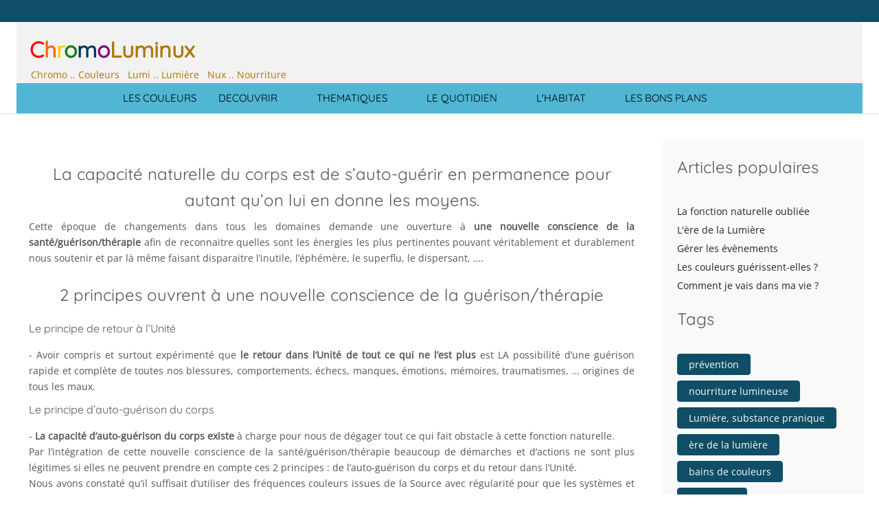

--- FILE ---
content_type: text/html; charset=utf-8
request_url: https://www.chromoluminux.com/gestion-de-son-quotidien/capacite-naturelle-du-corps-de-s-auto-guerir
body_size: 15822
content:
<!DOCTYPE html>
<html lang="fr-fr" dir="ltr" data-bs-theme="light">

<head>
   <meta http-equiv="X-UA-Compatible" content="IE=edge" /><meta name="viewport" content="width=device-width, initial-scale=1" /><meta name="HandheldFriendly" content="true" /><meta name="mobile-web-app-capable" content="YES" /> <!-- document meta -->
   <meta charset="utf-8">
	<meta name="author" content="Iris">
	<meta name="generator" content="Luminux">
	<title>La capacité naturelle du corps de s'auto-guérir</title>
	<link href="/favicon.ico" rel="icon" type="image/vnd.microsoft.icon">
<link href="/images/favicon.ico?4f5ba6" rel="shortcut icon" type="image/vnd.microsoft.icon" sizes="any" nonce="MmIzNGVjYWNiYjU3NGQxZDc4ODE0YTdmYzg0NjJhY2Y3MmYxZDU5MjZkYjU5YWVjMmVkMjFjOTc5YTM2OGE4MTBlNzUyOTdkMzM3ZjhhNDJmOTI1ODMyZmQ2ZGY3MGY1MDg5ZTYxNTU0OTMzZmNjNWMxY2E2MTE4NzE2OTdmMDc=">
	<link href="https://use.fontawesome.com/releases/v7.0.0/css/all.css?4f5ba6" rel="stylesheet" nonce="MmIzNGVjYWNiYjU3NGQxZDc4ODE0YTdmYzg0NjJhY2Y3MmYxZDU5MjZkYjU5YWVjMmVkMjFjOTc5YTM2OGE4MTBlNzUyOTdkMzM3ZjhhNDJmOTI1ODMyZmQ2ZGY3MGY1MDg5ZTYxNTU0OTMzZmNjNWMxY2E2MTE4NzE2OTdmMDc=">
	<link href="https://unpkg.com/lenis@1.3.8/dist/lenis.css?4f5ba6" rel="stylesheet" nonce="MmIzNGVjYWNiYjU3NGQxZDc4ODE0YTdmYzg0NjJhY2Y3MmYxZDU5MjZkYjU5YWVjMmVkMjFjOTc5YTM2OGE4MTBlNzUyOTdkMzM3ZjhhNDJmOTI1ODMyZmQ2ZGY3MGY1MDg5ZTYxNTU0OTMzZmNjNWMxY2E2MTE4NzE2OTdmMDc=">
	<link href="/media/templates/site/tp_perfect/css/compiled-2a0d4e309a7113cd45dd752dd6573f39.css?4f5ba6" rel="stylesheet" nonce="MmIzNGVjYWNiYjU3NGQxZDc4ODE0YTdmYzg0NjJhY2Y3MmYxZDU5MjZkYjU5YWVjMmVkMjFjOTc5YTM2OGE4MTBlNzUyOTdkMzM3ZjhhNDJmOTI1ODMyZmQ2ZGY3MGY1MDg5ZTYxNTU0OTMzZmNjNWMxY2E2MTE4NzE2OTdmMDc=">
	<link href="/media/templates/site/tp_perfect/css/compiled-def7b4536b72810350d2ad03b56cef12.css?4f5ba6" rel="stylesheet" nonce="MmIzNGVjYWNiYjU3NGQxZDc4ODE0YTdmYzg0NjJhY2Y3MmYxZDU5MjZkYjU5YWVjMmVkMjFjOTc5YTM2OGE4MTBlNzUyOTdkMzM3ZjhhNDJmOTI1ODMyZmQ2ZGY3MGY1MDg5ZTYxNTU0OTMzZmNjNWMxY2E2MTE4NzE2OTdmMDc=">
	<link href="/media/vendor/joomla-custom-elements/css/joomla-alert.min.css?0.4.1" rel="stylesheet" nonce="MmIzNGVjYWNiYjU3NGQxZDc4ODE0YTdmYzg0NjJhY2Y3MmYxZDU5MjZkYjU5YWVjMmVkMjFjOTc5YTM2OGE4MTBlNzUyOTdkMzM3ZjhhNDJmOTI1ODMyZmQ2ZGY3MGY1MDg5ZTYxNTU0OTMzZmNjNWMxY2E2MTE4NzE2OTdmMDc=">
	<link href="/media/uikit4/css/uikit.min.css?4f5ba6" rel="stylesheet" nonce="MmIzNGVjYWNiYjU3NGQxZDc4ODE0YTdmYzg0NjJhY2Y3MmYxZDU5MjZkYjU5YWVjMmVkMjFjOTc5YTM2OGE4MTBlNzUyOTdkMzM3ZjhhNDJmOTI1ODMyZmQ2ZGY3MGY1MDg5ZTYxNTU0OTMzZmNjNWMxY2E2MTE4NzE2OTdmMDc=">
	<style nonce="MmIzNGVjYWNiYjU3NGQxZDc4ODE0YTdmYzg0NjJhY2Y3MmYxZDU5MjZkYjU5YWVjMmVkMjFjOTc5YTM2OGE4MTBlNzUyOTdkMzM3ZjhhNDJmOTI1ODMyZmQ2ZGY3MGY1MDg5ZTYxNTU0OTMzZmNjNWMxY2E2MTE4NzE2OTdmMDc=">#fi-61b9f1168f37cc48296773{margin-bottom:30px}@media (max-width: 575.98px) {#fi-61b9f1168f37cc48296773{margin-bottom:30px}}</style>
	<style nonce="MmIzNGVjYWNiYjU3NGQxZDc4ODE0YTdmYzg0NjJhY2Y3MmYxZDU5MjZkYjU5YWVjMmVkMjFjOTc5YTM2OGE4MTBlNzUyOTdkMzM3ZjhhNDJmOTI1ODMyZmQ2ZGY3MGY1MDg5ZTYxNTU0OTMzZmNjNWMxY2E2MTE4NzE2OTdmMDc=">@font-face { font-family: "Open Sans Regular"; src: url("https://www.chromoluminux.com/media/templates/site/tp_perfect/fonts/open-sans-v34-latin-regular.woff");}</style>
	<style nonce="MmIzNGVjYWNiYjU3NGQxZDc4ODE0YTdmYzg0NjJhY2Y3MmYxZDU5MjZkYjU5YWVjMmVkMjFjOTc5YTM2OGE4MTBlNzUyOTdkMzM3ZjhhNDJmOTI1ODMyZmQ2ZGY3MGY1MDg5ZTYxNTU0OTMzZmNjNWMxY2E2MTE4NzE2OTdmMDc=">@font-face { font-family: "Quicksand Light Regular"; src: url("https://www.chromoluminux.com/media/templates/site/tp_perfect/fonts/quicksand-v30-latin-regular.ttf");}</style>
	<style nonce="MmIzNGVjYWNiYjU3NGQxZDc4ODE0YTdmYzg0NjJhY2Y3MmYxZDU5MjZkYjU5YWVjMmVkMjFjOTc5YTM2OGE4MTBlNzUyOTdkMzM3ZjhhNDJmOTI1ODMyZmQ2ZGY3MGY1MDg5ZTYxNTU0OTMzZmNjNWMxY2E2MTE4NzE2OTdmMDc=">@font-face { font-family: "Quicksand Light Regular"; src: url("https://www.chromoluminux.com/media/templates/site/tp_perfect/fonts/quicksand-v30-latin-regular.woff");}</style>
	<style nonce="MmIzNGVjYWNiYjU3NGQxZDc4ODE0YTdmYzg0NjJhY2Y3MmYxZDU5MjZkYjU5YWVjMmVkMjFjOTc5YTM2OGE4MTBlNzUyOTdkMzM3ZjhhNDJmOTI1ODMyZmQ2ZGY3MGY1MDg5ZTYxNTU0OTMzZmNjNWMxY2E2MTE4NzE2OTdmMDc=">/* open-sans-regular - latin */
@font-face {
  font-display: swap; /* Check https://developer.mozilla.org/en-US/docs/Web/CSS/@font-face/font-display for other options. */
  font-family: 'Open Sans';
  font-style: normal;
  font-weight: 400;
  src: url('../fonts/open-sans-v34-latin-regular.woff2') format('woff2'), /* Chrome 36+, Opera 23+, Firefox 39+ */
       url('../fonts/open-sans-v34-latin-regular.woff') format('woff'); /* Chrome 5+, Firefox 3.6+, IE 9+, Safari 5.1+ */
}
/* quicksand-regular - latin */
@font-face {
  font-display: swap; /* Check https://developer.mozilla.org/en-US/docs/Web/CSS/@font-face/font-display for other options. */
  font-family: 'Quicksand';
  font-style: normal;
  font-weight: 400;
  src: url('../fonts/quicksand-v30-latin-regular.eot'); /* IE9 Compat Modes */
  src: url('../fonts/quicksand-v30-latin-regular.eot?#iefix') format('embedded-opentype'), /* IE6-IE8 */
       url('../fonts/quicksand-v30-latin-regular.woff2') format('woff2'), /* Super Modern Browsers */
       url('../fonts/quicksand-v30-latin-regular.woff') format('woff'), /* Modern Browsers */
       url('../fonts/quicksand-v30-latin-regular.ttf') format('truetype'), /* Safari, Android, iOS */
       url('../fonts/quicksand-v30-latin-regular.svg#Quicksand') format('svg'); /* Legacy iOS */
}
.fondclair {background-color: rgb(242, 242, 242);}
.badge {
  color: grey;
}
.width90{
    /*width:90%*/
}
.navHorizontalView li:last-child {
  margin-right: auto;
}
.navHorizontalView li:first-child {
  margin-left: auto;
}
.form-control, #adminForm .controls > textarea, #adminForm .controls > select, #adminForm .controls > input[type="text"], #adminForm .controls > input[type="password"], #adminForm .controls > input[type="datetime"], #adminForm .controls > input[type="datetime-local"], #adminForm .controls > input[type="date"], #adminForm .controls > input[type="month"], #adminForm .controls > input[type="time"], #adminForm .controls > input[type="week"], #adminForm .controls > input[type="number"], #adminForm .controls > input[type="email"], #adminForm .controls > input[type="url"], #adminForm .controls > input[type="search"], #adminForm .controls > input[type="tel"], #adminForm .controls > input[type="color"], #adminForm .controls > .uneditable-input, #adminForm .controls .field-calendar input[type="text"], #adminForm .controls .field-media-input {
  height: calc(1.1em + 24px); 
}</style>
<script src="/media/vendor/jquery/js/jquery.min.js?3.7.1" nonce="MmIzNGVjYWNiYjU3NGQxZDc4ODE0YTdmYzg0NjJhY2Y3MmYxZDU5MjZkYjU5YWVjMmVkMjFjOTc5YTM2OGE4MTBlNzUyOTdkMzM3ZjhhNDJmOTI1ODMyZmQ2ZGY3MGY1MDg5ZTYxNTU0OTMzZmNjNWMxY2E2MTE4NzE2OTdmMDc="></script>
	<script src="/media/mod_menu/js/menu.min.js?4f5ba6" type="module" nonce="MmIzNGVjYWNiYjU3NGQxZDc4ODE0YTdmYzg0NjJhY2Y3MmYxZDU5MjZkYjU5YWVjMmVkMjFjOTc5YTM2OGE4MTBlNzUyOTdkMzM3ZjhhNDJmOTI1ODMyZmQ2ZGY3MGY1MDg5ZTYxNTU0OTMzZmNjNWMxY2E2MTE4NzE2OTdmMDc="></script>
	<script src="/media/astroid/js/jquery.easing.min.js?4f5ba6" nonce="MmIzNGVjYWNiYjU3NGQxZDc4ODE0YTdmYzg0NjJhY2Y3MmYxZDU5MjZkYjU5YWVjMmVkMjFjOTc5YTM2OGE4MTBlNzUyOTdkMzM3ZjhhNDJmOTI1ODMyZmQ2ZGY3MGY1MDg5ZTYxNTU0OTMzZmNjNWMxY2E2MTE4NzE2OTdmMDc="></script>
	<script src="/media/astroid/js/megamenu.min.js?4f5ba6" nonce="MmIzNGVjYWNiYjU3NGQxZDc4ODE0YTdmYzg0NjJhY2Y3MmYxZDU5MjZkYjU5YWVjMmVkMjFjOTc5YTM2OGE4MTBlNzUyOTdkMzM3ZjhhNDJmOTI1ODMyZmQ2ZGY3MGY1MDg5ZTYxNTU0OTMzZmNjNWMxY2E2MTE4NzE2OTdmMDc="></script>
	<script src="/media/astroid/js/jquery.hoverIntent.min.js?4f5ba6" nonce="MmIzNGVjYWNiYjU3NGQxZDc4ODE0YTdmYzg0NjJhY2Y3MmYxZDU5MjZkYjU5YWVjMmVkMjFjOTc5YTM2OGE4MTBlNzUyOTdkMzM3ZjhhNDJmOTI1ODMyZmQ2ZGY3MGY1MDg5ZTYxNTU0OTMzZmNjNWMxY2E2MTE4NzE2OTdmMDc="></script>
	<script src="/media/astroid/js/offcanvas.min.js?4f5ba6" nonce="MmIzNGVjYWNiYjU3NGQxZDc4ODE0YTdmYzg0NjJhY2Y3MmYxZDU5MjZkYjU5YWVjMmVkMjFjOTc5YTM2OGE4MTBlNzUyOTdkMzM3ZjhhNDJmOTI1ODMyZmQ2ZGY3MGY1MDg5ZTYxNTU0OTMzZmNjNWMxY2E2MTE4NzE2OTdmMDc="></script>
	<script src="/media/astroid/js/mobilemenu.min.js?4f5ba6" nonce="MmIzNGVjYWNiYjU3NGQxZDc4ODE0YTdmYzg0NjJhY2Y3MmYxZDU5MjZkYjU5YWVjMmVkMjFjOTc5YTM2OGE4MTBlNzUyOTdkMzM3ZjhhNDJmOTI1ODMyZmQ2ZGY3MGY1MDg5ZTYxNTU0OTMzZmNjNWMxY2E2MTE4NzE2OTdmMDc="></script>
	<script src="https://unpkg.com/lenis@1.3.8/dist/lenis.min.js?4f5ba6" nonce="MmIzNGVjYWNiYjU3NGQxZDc4ODE0YTdmYzg0NjJhY2Y3MmYxZDU5MjZkYjU5YWVjMmVkMjFjOTc5YTM2OGE4MTBlNzUyOTdkMzM3ZjhhNDJmOTI1ODMyZmQ2ZGY3MGY1MDg5ZTYxNTU0OTMzZmNjNWMxY2E2MTE4NzE2OTdmMDc="></script>
	<script src="/media/astroid/js/script.min.js?4f5ba6" nonce="MmIzNGVjYWNiYjU3NGQxZDc4ODE0YTdmYzg0NjJhY2Y3MmYxZDU5MjZkYjU5YWVjMmVkMjFjOTc5YTM2OGE4MTBlNzUyOTdkMzM3ZjhhNDJmOTI1ODMyZmQ2ZGY3MGY1MDg5ZTYxNTU0OTMzZmNjNWMxY2E2MTE4NzE2OTdmMDc="></script>
	<script type="application/json" class="joomla-script-options new" nonce="MmIzNGVjYWNiYjU3NGQxZDc4ODE0YTdmYzg0NjJhY2Y3MmYxZDU5MjZkYjU5YWVjMmVkMjFjOTc5YTM2OGE4MTBlNzUyOTdkMzM3ZjhhNDJmOTI1ODMyZmQ2ZGY3MGY1MDg5ZTYxNTU0OTMzZmNjNWMxY2E2MTE4NzE2OTdmMDc=">{"joomla.jtext":{"ERROR":"Erreur","MESSAGE":"Message","NOTICE":"Annonce","WARNING":"Alerte","JCLOSE":"Fermer","JOK":"OK","JOPEN":"Ouvrir"},"system.paths":{"root":"","rootFull":"https:\/\/www.chromoluminux.com\/","base":"","baseFull":"https:\/\/www.chromoluminux.com\/"},"csrf.token":"06bf09cfec1d7e0668c17891204f9a6d","uikit4.defer":true}</script>
	<script src="/media/system/js/core.min.js?a3d8f8" nonce="MmIzNGVjYWNiYjU3NGQxZDc4ODE0YTdmYzg0NjJhY2Y3MmYxZDU5MjZkYjU5YWVjMmVkMjFjOTc5YTM2OGE4MTBlNzUyOTdkMzM3ZjhhNDJmOTI1ODMyZmQ2ZGY3MGY1MDg5ZTYxNTU0OTMzZmNjNWMxY2E2MTE4NzE2OTdmMDc="></script>
	<script src="/media/system/js/messages.min.js?9a4811" type="module" nonce="MmIzNGVjYWNiYjU3NGQxZDc4ODE0YTdmYzg0NjJhY2Y3MmYxZDU5MjZkYjU5YWVjMmVkMjFjOTc5YTM2OGE4MTBlNzUyOTdkMzM3ZjhhNDJmOTI1ODMyZmQ2ZGY3MGY1MDg5ZTYxNTU0OTMzZmNjNWMxY2E2MTE4NzE2OTdmMDc="></script>
	<script src="/media/uikit4/js/uikit.min.js?4f5ba6" nonce="MmIzNGVjYWNiYjU3NGQxZDc4ODE0YTdmYzg0NjJhY2Y3MmYxZDU5MjZkYjU5YWVjMmVkMjFjOTc5YTM2OGE4MTBlNzUyOTdkMzM3ZjhhNDJmOTI1ODMyZmQ2ZGY3MGY1MDg5ZTYxNTU0OTMzZmNjNWMxY2E2MTE4NzE2OTdmMDc="></script>
	<script src="/media/uikit4/js/uikit-icons.min.js?4f5ba6" nonce="MmIzNGVjYWNiYjU3NGQxZDc4ODE0YTdmYzg0NjJhY2Y3MmYxZDU5MjZkYjU5YWVjMmVkMjFjOTc5YTM2OGE4MTBlNzUyOTdkMzM3ZjhhNDJmOTI1ODMyZmQ2ZGY3MGY1MDg5ZTYxNTU0OTMzZmNjNWMxY2E2MTE4NzE2OTdmMDc="></script>
	<script nonce="MmIzNGVjYWNiYjU3NGQxZDc4ODE0YTdmYzg0NjJhY2Y3MmYxZDU5MjZkYjU5YWVjMmVkMjFjOTc5YTM2OGE4MTBlNzUyOTdkMzM3ZjhhNDJmOTI1ODMyZmQ2ZGY3MGY1MDg5ZTYxNTU0OTMzZmNjNWMxY2E2MTE4NzE2OTdmMDc=">const initSmoothScrollingGSAP = () => {const lenis = new Lenis({duration: 0.367});lenis.on('scroll', ScrollTrigger.update);gsap.ticker.add((time)=>{lenis.raf(time * 1000)});gsap.ticker.lagSmoothing(0);};const initSmoothScrolling = () => {const lenis = new Lenis({duration: 0.367});function raf(time) {lenis.raf(time);requestAnimationFrame(raf);}requestAnimationFrame(raf);};if (typeof ScrollTrigger !== 'undefined') {initSmoothScrollingGSAP()} else {initSmoothScrolling()}</script>
	<script nonce="MmIzNGVjYWNiYjU3NGQxZDc4ODE0YTdmYzg0NjJhY2Y3MmYxZDU5MjZkYjU5YWVjMmVkMjFjOTc5YTM2OGE4MTBlNzUyOTdkMzM3ZjhhNDJmOTI1ODMyZmQ2ZGY3MGY1MDg5ZTYxNTU0OTMzZmNjNWMxY2E2MTE4NzE2OTdmMDc=">var TEMPLATE_HASH = "1c87f2d07c312a645996a236f12a6412", ASTROID_COLOR_MODE ="light";</script>
	<script type="application/ld+json" nonce="MmIzNGVjYWNiYjU3NGQxZDc4ODE0YTdmYzg0NjJhY2Y3MmYxZDU5MjZkYjU5YWVjMmVkMjFjOTc5YTM2OGE4MTBlNzUyOTdkMzM3ZjhhNDJmOTI1ODMyZmQ2ZGY3MGY1MDg5ZTYxNTU0OTMzZmNjNWMxY2E2MTE4NzE2OTdmMDc=">{"@context":"https://schema.org","@graph":[{"@type":"Organization","@id":"https://www.chromoluminux.com/#/schema/Organization/base","name":"Chromoluminux","url":"https://www.chromoluminux.com/"},{"@type":"WebSite","@id":"https://www.chromoluminux.com/#/schema/WebSite/base","url":"https://www.chromoluminux.com/","name":"Chromoluminux","publisher":{"@id":"https://www.chromoluminux.com/#/schema/Organization/base"}},{"@type":"WebPage","@id":"https://www.chromoluminux.com/#/schema/WebPage/base","url":"https://www.chromoluminux.com/gestion-de-son-quotidien/capacite-naturelle-du-corps-de-s-auto-guerir","name":"La capacité naturelle du corps de s'auto-guérir","isPartOf":{"@id":"https://www.chromoluminux.com/#/schema/WebSite/base"},"about":{"@id":"https://www.chromoluminux.com/#/schema/Organization/base"},"inLanguage":"fr-FR"},{"@type":"Article","@id":"https://www.chromoluminux.com/#/schema/com_content/article/59","name":"La capacité naturelle du corps de s'auto-guérir","headline":"La capacité naturelle du corps de s'auto-guérir","inLanguage":"fr-FR","isPartOf":{"@id":"https://www.chromoluminux.com/#/schema/WebPage/base"}}]}</script>
 <!-- joomla head -->
    <!-- head styles -->
    <!-- head scripts -->
</head> <!-- document head -->

<body class="site astroid-framework com-content view-article layout-default itemid-253 guest-user astroid-header-horizontal-center capacite-naturelle-du-corps-de-s-auto-guerir-alias tp-style-14 fr-FR ltr">
   <button type="button" title="Back to Top" id="astroid-backtotop" class="btn circle hideonsm hideonxs" ><i class="fas fa-arrow-up"></i></button><!-- astroid container -->
<div class="astroid-container">
        <!-- astroid content -->
    <div class="astroid-content">
                <!-- astroid layout -->
        <div class="astroid-layout astroid-layout-boxed">
                        <!-- astroid wrapper -->
            <div class="astroid-wrapper">
                                <div class="astroid-section" id="t-1529472563843"><div class="container"><div class="astroid-row row" id="ar-1529472563843"><div class="astroid-column col-lg-9" id="ac-1529472563843"><div class="astroid-module-position" id="tla-1529472563843"><div class="astroid-contact-info">
   
   
   
   
   </div></div></div><div class="astroid-column col-lg-3" id="ac-45q4gz00b"><div class="astroid-module-position float-right" id="tri-u5299edmn"><div class="astroid-social-icons row">
    <div class="col"><a title="Facebook"  href="https://www.facebook.com/luminuxchromo" target="_blank" rel="noopener"><i class="fab fa-facebook-f"></i></a></div></div></div></div></div></div></div><div class="astroid-section astroid-header-section border-bottom" id="hs-i0r950axa"><div class="container"><div class="astroid-row row no-gutters gx-0" id="ar-rruz47iv5"><div class="astroid-column col-lg-12" id="ac-m3l819ab3"><div class="astroid-module-position" id="h-tmj7xjtce"><div class="header-position moduletable fondclair">
        
<div id="mod-custom87" class="mod-custom custom">
    <table>
<tbody>
<tr>
<td>
<div style="text-align: justify;"><span style="font-size: 18pt;" font-size:="18px"><span style="color: #800000;">&nbsp;&nbsp; </span></span></div>
<h4 style="text-align: justify;"><span style="font-size: 18pt;" font-size:="18px"><strong><span style="font-size: 24pt;"><span style="color: #ff0000;">&nbsp; </span></span></strong></span><a href="/index.php"><span style="font-size: 18pt;" font-size:="18px"><strong><span style="font-size: 24pt;"><span style="color: #ff0000;">C</span><span style="color: #ff6600;">h</span><span style="color: #ffcc00;">r</span><span style="color: #008000;">o</span><span style="color: #003366;">m</span><span style="color: #800080;">o</span><span style="color: #ae760a;">Luminux</span></span></strong></span></a></h4>
<div style="text-align: justify;"><span style="color: #ae760a;">&nbsp; &nbsp;&nbsp;</span><a href="/index.php"><span style="color: #ae760a;"> </span></a><span style="color: #ae760a;">Chromo .. Couleurs &nbsp; Lumi .. Lumière &nbsp; Nux .. Nourriture</span><span style="color: #ae760a;"></span><a href="/index.php"></a></div>
</td>
</tr>
</tbody>
</table></div>
</div><!-- header starts -->
<header id="astroid-header" class="astroid-header astroid-horizontal-header astroid-horizontal-center-header" data-megamenu data-megamenu-class=".has-megamenu" data-megamenu-content-class=".megamenu-container" data-dropdown-arrow="true" data-header-offset="true" data-transition-speed="300" data-megamenu-animation="fade" data-easing="linear" data-astroid-trigger="hover" data-megamenu-submenu-class=".nav-submenu,.nav-submenu-static">
   <div class="d-flex flex-row justify-content-between">
      <div class="d-flex d-lg-none justify-content-start"><div class="header-mobilemenu-trigger burger-menu-button align-self-center" data-offcanvas="#astroid-mobilemenu" data-effect="mobilemenu-slide"><button aria-label="Mobile Menu Toggle" class="button" type="button"><span class="box"><span class="inner"><span class="visually-hidden">Mobile Menu Toggle</span></span></span></button></div></div>      <div class="header-left-section as-gutter-x-xl@lg d-flex justify-content-start">
                                            </div>
            <div class="header-center-section d-none d-lg-flex justify-content-center flex-lg-grow-1"><nav class=" align-self-center d-none d-lg-block" aria-label="horizontal menu"><ul class="nav astroid-nav d-none d-lg-flex"><li data-position="right" class="nav-item nav-item-id-101 nav-item-level-1 nav-item-default"><!--menu link starts-->
<a href="/" title="LES COULEURS" class="as-menu-item nav-link-item-id-101 nav-link item-link-component item-level-1" data-drop-action="hover">
   <span class="nav-title">
                                          <span class="nav-title-text">LES COULEURS</span>                              </span>
   </a>
<!--menu link ends--></li><li data-position="right" class="nav-item nav-item-id-106 nav-item-level-1 nav-item-deeper nav-item-parent has-megamenu nav-item-dropdown"><!--menu link starts-->
<a href="/decouvrir" title="DECOUVRIR" class="as-menu-item nav-link-item-id-106 nav-link megamenu-item-link item-link-component item-level-1" data-drop-action="hover">
   <span class="nav-title">
                                          <span class="nav-title-text">DECOUVRIR</span>                                                <i class="fas fa-chevron-down nav-item-caret"></i>
                  </span>
   </a>
<!--menu link ends--><div class="megamenu-container nav-submenu-container nav-item-level-1"><ul class="nav-submenu" style="width:250px"><li data-position="left" class="nav-item-submenu nav-item-id-709 nav-item-level-2"><!--menu link starts-->
<a href="/decouvrir/solutions-vibratoires-pour-maintenant-programmes-couleurs-quintessence" title="Solutions vibratoires" class="as-menu-item nav-link-item-id-709 item-link-component item-level-2" data-drop-action="hover">
   <span class="nav-title">
                                          <span class="nav-title-text">Solutions vibratoires</span>                              </span>
   </a>
<!--menu link ends--></li><li data-position="right" class="nav-item-submenu nav-item-id-162 nav-item-level-2"><!--menu link starts-->
<a href="/decouvrir/experimentations-conscientes" title="Expérimentations conscientes" class="as-menu-item nav-link-item-id-162 item-link-component item-level-2" data-drop-action="hover">
   <span class="nav-title">
                                          <span class="nav-title-text">Expérimentations conscientes</span>                              </span>
   </a>
<!--menu link ends--></li><li data-position="right" class="nav-item-submenu nav-item-id-158 nav-item-level-2"><!--menu link starts-->
<a href="/decouvrir/la-fonction-naturelle-oubliee" title="La fonction naturelle oubliée" class="as-menu-item nav-link-item-id-158 item-link-component item-level-2" data-drop-action="hover">
   <span class="nav-title">
                                          <span class="nav-title-text">La fonction naturelle oubliée</span>                              </span>
   </a>
<!--menu link ends--></li><li data-position="left" class="nav-item-submenu nav-item-id-172 nav-item-level-2"><!--menu link starts-->
<a href="/decouvrir/pourquoi-les-couleurs-guerissent" title="Les couleurs guérissent-elles ?" class="as-menu-item nav-link-item-id-172 item-link-component item-level-2" data-drop-action="hover">
   <span class="nav-title">
                                          <span class="nav-title-text">Les couleurs guérissent-elles ?</span>                              </span>
   </a>
<!--menu link ends--></li><li data-position="right" class="nav-item-submenu nav-item-id-347 nav-item-level-2"><!--menu link starts-->
<a href="/decouvrir/rester-chez-soi-pour-apprendre-a-etre-en-soi" title="Rester chez soi pour ..." class="as-menu-item nav-link-item-id-347 item-link-component item-level-2" data-drop-action="hover">
   <span class="nav-title">
                                          <span class="nav-title-text">Rester chez soi pour ...</span>                              </span>
   </a>
<!--menu link ends--></li><li data-position="right" class="nav-item-submenu nav-item-id-412 nav-item-level-2"><!--menu link starts-->
<a href="/decouvrir/nos-influenceurs" title="Les influenceurs" class="as-menu-item nav-link-item-id-412 item-link-component item-level-2" data-drop-action="hover">
   <span class="nav-title">
                                          <span class="nav-title-text">Les influenceurs</span>                              </span>
   </a>
<!--menu link ends--></li><li data-position="right" class="nav-item-submenu nav-item-id-399 nav-item-level-2"><!--menu link starts-->
<a href="/decouvrir/2021-la-page-blanche" title="2021 ... La page blanche" class="as-menu-item nav-link-item-id-399 item-link-component item-level-2" data-drop-action="hover">
   <span class="nav-title">
                                          <span class="nav-title-text">2021 ... La page blanche</span>                              </span>
   </a>
<!--menu link ends--></li><li data-position="left" class="nav-item-submenu nav-item-id-323 nav-item-level-2"><!--menu link starts-->
<a href="/decouvrir/2020-annee-laboratoire-de-la-transformation" title="2020-Grand chamboulement" class="as-menu-item nav-link-item-id-323 item-link-component item-level-2" data-drop-action="hover">
   <span class="nav-title">
                                          <span class="nav-title-text">2020-Grand chamboulement</span>                              </span>
   </a>
<!--menu link ends--></li><li data-position="left" class="nav-item-submenu nav-item-id-741 nav-item-level-2"><!--menu link starts-->
<a href="/decouvrir/10-motivations-de-pratiquer-la-couleur" title="10 motivations" class="as-menu-item nav-link-item-id-741 item-link-component item-level-2" data-drop-action="hover">
   <span class="nav-title">
                                          <span class="nav-title-text">10 motivations</span>                              </span>
   </a>
<!--menu link ends--></li><li data-position="left" class="nav-item-submenu nav-item-id-742 nav-item-level-2"><!--menu link starts-->
<a href="/decouvrir/nouvelle-perspective-la-lumiere" title="Nouvelle perspective" class="as-menu-item nav-link-item-id-742 item-link-component item-level-2" data-drop-action="hover">
   <span class="nav-title">
                                          <span class="nav-title-text">Nouvelle perspective</span>                              </span>
   </a>
<!--menu link ends--></li><li data-position="left" class="nav-item-submenu nav-item-id-749 nav-item-level-2"><!--menu link starts-->
<a href="/decouvrir/la-lumiere-comme-une-evidence" title="La Lumière : une évidence" class="as-menu-item nav-link-item-id-749 item-link-component item-level-2" data-drop-action="hover">
   <span class="nav-title">
                                          <span class="nav-title-text">La Lumière : une évidence</span>                              </span>
   </a>
<!--menu link ends--></li><li data-position="left" class="nav-item-submenu nav-item-id-159 nav-item-level-2"><!--menu link starts-->
<a href="/decouvrir/chromotherapie-nouvelle-chromotherapie-lumiere" title="La Chromothérapie nouvelle" class="as-menu-item nav-link-item-id-159 item-link-component item-level-2" data-drop-action="hover">
   <span class="nav-title">
                                          <span class="nav-title-text">La Chromothérapie nouvelle</span>                              </span>
   </a>
<!--menu link ends--></li><li data-position="left" class="nav-item-submenu nav-item-id-760 nav-item-level-2"><!--menu link starts-->
<a href="/decouvrir/rayon-lumineux-observations-astronomiques" title="Rayon lumineux" class="as-menu-item nav-link-item-id-760 item-link-component item-level-2" data-drop-action="hover">
   <span class="nav-title">
                                          <span class="nav-title-text">Rayon lumineux</span>                              </span>
   </a>
<!--menu link ends--></li><li data-position="left" class="nav-item-submenu nav-item-id-816 nav-item-level-2"><!--menu link starts-->
<a href="/decouvrir/programmes-depollution-physique-et-psychique" title="La dépollution, c'est bien utile !" class="as-menu-item nav-link-item-id-816 item-link-component item-level-2" data-drop-action="hover">
   <span class="nav-title">
                                          <span class="nav-title-text">La dépollution, c'est bien utile !</span>                              </span>
   </a>
<!--menu link ends--></li></ul></div></li><li data-position="right" class="nav-item nav-item-id-107 nav-item-level-1 nav-item-deeper nav-item-parent has-megamenu nav-item-dropdown"><!--menu link starts-->
<a href="/themes-thematiques" title="THEMATIQUES" class="as-menu-item nav-link-item-id-107 nav-link megamenu-item-link item-link-component item-level-1" data-drop-action="hover">
   <span class="nav-title">
                                          <span class="nav-title-text">THEMATIQUES</span>                                                <i class="fas fa-chevron-down nav-item-caret"></i>
                  </span>
   </a>
<!--menu link ends--><div class="megamenu-container nav-submenu-container nav-item-level-1"><ul class="nav-submenu" style="width:250px"><li data-position="right" class="nav-item-submenu nav-item-id-152 nav-item-level-2"><!--menu link starts-->
<a href="/themes-thematiques/lere-de-la-lumiere" title="L'ère de la Lumière" class="as-menu-item nav-link-item-id-152 item-link-component item-level-2" data-drop-action="hover">
   <span class="nav-title">
                                          <span class="nav-title-text">L'ère de la Lumière</span>                              </span>
   </a>
<!--menu link ends--></li><li data-position="right" class="nav-item-submenu nav-item-id-185 nav-item-level-2"><!--menu link starts-->
<a href="/themes-thematiques/les-5-aspects-constituant-la-maladie" title="La maladie dévoilée" class="as-menu-item nav-link-item-id-185 item-link-component item-level-2" data-drop-action="hover">
   <span class="nav-title">
                                          <span class="nav-title-text">La maladie dévoilée</span>                              </span>
   </a>
<!--menu link ends--></li><li data-position="left" class="nav-item-submenu nav-item-id-224 nav-item-level-2"><!--menu link starts-->
<a href="/themes-thematiques/les-plus-hautes-frequences-vibratoires-sont-celles-de-la-lumiere" title="Les + hautes fréquences" class="as-menu-item nav-link-item-id-224 item-link-component item-level-2" data-drop-action="hover">
   <span class="nav-title">
                                          <span class="nav-title-text">Les + hautes fréquences</span>                              </span>
   </a>
<!--menu link ends--></li><li data-position="left" class="nav-item-submenu nav-item-id-243 nav-item-level-2"><!--menu link starts-->
<a href="/themes-thematiques/la-lumiere-realite-subtile-de-la-matiere" title="La Lumière - Réalité Subtile de la matière" class="as-menu-item nav-link-item-id-243 item-link-component item-level-2" data-drop-action="hover">
   <span class="nav-title">
                                          <span class="nav-title-text">La Lumière - Réalité Subtile de la matière</span>                              </span>
   </a>
<!--menu link ends--></li><li data-position="right" class="nav-item-submenu nav-item-id-262 nav-item-level-2"><!--menu link starts-->
<a href="/themes-thematiques/la-neutralite-des-causes-neutralise-les-effets" title="La neutralité des causes" class="as-menu-item nav-link-item-id-262 item-link-component item-level-2" data-drop-action="hover">
   <span class="nav-title">
                                          <span class="nav-title-text">La neutralité des causes</span>                              </span>
   </a>
<!--menu link ends--></li><li data-position="right" class="nav-item-submenu nav-item-id-263 nav-item-level-2"><!--menu link starts-->
<a href="/themes-thematiques/monde-de-la-densite-monde-de-la-lumiere" title="Monde de la densité - Monde de la Lumière" class="as-menu-item nav-link-item-id-263 item-link-component item-level-2" data-drop-action="hover">
   <span class="nav-title">
                                          <span class="nav-title-text">Monde de la densité - Monde de la Lumière</span>                              </span>
   </a>
<!--menu link ends--></li><li data-position="right" class="nav-item-submenu nav-item-id-280 nav-item-level-2"><!--menu link starts-->
<a href="/themes-thematiques/entrer-librement-dans-notre-niveau-vibratoire-de-lumiere" title="Retour à l'Unité" class="as-menu-item nav-link-item-id-280 item-link-component item-level-2" data-drop-action="hover">
   <span class="nav-title">
                                          <span class="nav-title-text">Retour à l'Unité</span>                              </span>
   </a>
<!--menu link ends--></li><li data-position="right" class="nav-item-submenu nav-item-id-357 nav-item-level-2"><!--menu link starts-->
<a href="/themes-thematiques/vivre-a-partir-de-sa-vraie-nature" title="Vivre à partir de sa vraie nature" class="as-menu-item nav-link-item-id-357 item-link-component item-level-2" data-drop-action="hover">
   <span class="nav-title">
                                          <span class="nav-title-text">Vivre à partir de sa vraie nature</span>                              </span>
   </a>
<!--menu link ends--></li><li data-position="right" class="nav-item-submenu nav-item-id-441 nav-item-level-2"><!--menu link starts-->
<a href="/themes-thematiques/nos-ressources-interieures" title="Nos ressources intérieures" class="as-menu-item nav-link-item-id-441 item-link-component item-level-2" data-drop-action="hover">
   <span class="nav-title">
                                          <span class="nav-title-text">Nos ressources intérieures</span>                              </span>
   </a>
<!--menu link ends--></li><li data-position="right" class="nav-item-submenu nav-item-id-527 nav-item-level-2"><!--menu link starts-->
<a href="/themes-thematiques/guerir-la-memoire" title="Guérir la mémoire" class="as-menu-item nav-link-item-id-527 item-link-component item-level-2" data-drop-action="hover">
   <span class="nav-title">
                                          <span class="nav-title-text">Guérir la mémoire</span>                              </span>
   </a>
<!--menu link ends--></li></ul></div></li><li data-position="right" class="nav-item nav-item-id-161 nav-item-level-1 nav-item-active nav-item-deeper nav-item-parent has-megamenu nav-item-dropdown"><!--menu link starts-->
<a href="/gestion-de-son-quotidien" title="LE QUOTIDIEN" class="as-menu-item nav-link-item-id-161 nav-link active megamenu-item-link item-link-component item-level-1" data-drop-action="hover">
   <span class="nav-title">
                                          <span class="nav-title-text">LE QUOTIDIEN</span>                                                <i class="fas fa-chevron-down nav-item-caret"></i>
                  </span>
   </a>
<!--menu link ends--><div class="megamenu-container nav-submenu-container nav-item-level-1"><ul class="nav-submenu" style="width:250px"><li data-position="right" class="nav-item-submenu nav-item-id-183 nav-item-level-2"><!--menu link starts-->
<a href="/gestion-de-son-quotidien/comment-je-me-nourris" title="Quelle nourriture ?" class="as-menu-item nav-link-item-id-183 item-link-component item-level-2" data-drop-action="hover">
   <span class="nav-title">
                                          <span class="nav-title-text">Quelle nourriture ?</span>                              </span>
   </a>
<!--menu link ends--></li><li data-position="right" class="nav-item-submenu nav-item-id-153 nav-item-level-2"><!--menu link starts-->
<a href="/gestion-de-son-quotidien/comment-gerer-les-evenements-du-quotidien" title="Gérer les évènements" class="as-menu-item nav-link-item-id-153 item-link-component item-level-2" data-drop-action="hover">
   <span class="nav-title">
                                          <span class="nav-title-text">Gérer les évènements</span>                              </span>
   </a>
<!--menu link ends--></li><li data-position="right" class="nav-item-submenu nav-item-id-160 nav-item-level-2"><!--menu link starts-->
<a href="/gestion-de-son-quotidien/je-tourne-le-dos" title="Je tourne le dos à .." class="as-menu-item nav-link-item-id-160 item-link-component item-level-2" data-drop-action="hover">
   <span class="nav-title">
                                          <span class="nav-title-text">Je tourne le dos à ..</span>                              </span>
   </a>
<!--menu link ends--></li><li data-position="right" class="nav-item-submenu nav-item-id-178 nav-item-level-2"><!--menu link starts-->
<a href="/gestion-de-son-quotidien/les-aliments-et-leurs-equivalences-couleurs" title="Les aliments et leurs équivalences-couleurs" class="as-menu-item nav-link-item-id-178 item-link-component item-level-2" data-drop-action="hover">
   <span class="nav-title">
                                          <span class="nav-title-text">Les aliments et leurs équivalences-couleurs</span>                              </span>
   </a>
<!--menu link ends--></li><li data-position="right" class="nav-item-submenu nav-item-id-205 nav-item-level-2"><!--menu link starts-->
<a href="/gestion-de-son-quotidien/les-signes-du-changement-vibratoire" title="Les signes du changement" class="as-menu-item nav-link-item-id-205 item-link-component item-level-2" data-drop-action="hover">
   <span class="nav-title">
                                          <span class="nav-title-text">Les signes du changement</span>                              </span>
   </a>
<!--menu link ends--></li><li data-position="right" class="nav-item-submenu nav-item-id-206 nav-item-level-2"><!--menu link starts-->
<a href="/gestion-de-son-quotidien/garder-les-yeux-ouverts" title="Ouvrir les yeux et gagner" class="as-menu-item nav-link-item-id-206 item-link-component item-level-2" data-drop-action="hover">
   <span class="nav-title">
                                          <span class="nav-title-text">Ouvrir les yeux et gagner</span>                              </span>
   </a>
<!--menu link ends--></li><li data-position="left" class="nav-item-submenu nav-item-id-223 nav-item-level-2"><!--menu link starts-->
<a href="/gestion-de-son-quotidien/derangements-vibratoires-pollutions-electromagnetiques" title="Pollutions électromagnétiques = Distorsions vibratoires" class="as-menu-item nav-link-item-id-223 item-link-component item-level-2" data-drop-action="hover">
   <span class="nav-title">
                                          <span class="nav-title-text">Pollutions électromagnétiques = Distorsions vibratoires</span>                              </span>
   </a>
<!--menu link ends--></li><li data-position="right" class="nav-item-submenu nav-item-id-225 nav-item-level-2"><!--menu link starts-->
<a href="/gestion-de-son-quotidien/est-ce-que-je-vais-bien-dans-ma-vie" title="Est-ce que je vais bien dans ma vie ?" class="as-menu-item nav-link-item-id-225 item-link-component item-level-2" data-drop-action="hover">
   <span class="nav-title">
                                          <span class="nav-title-text">Est-ce que je vais bien dans ma vie ?</span>                              </span>
   </a>
<!--menu link ends--></li><li data-position="right" class="nav-item-submenu nav-item-id-239 nav-item-level-2"><!--menu link starts-->
<a href="/gestion-de-son-quotidien/incertitudes-peurs-doutes" title="Incertitudes - Peurs - Doutes" class="as-menu-item nav-link-item-id-239 item-link-component item-level-2" data-drop-action="hover">
   <span class="nav-title">
                                          <span class="nav-title-text">Incertitudes - Peurs - Doutes</span>                              </span>
   </a>
<!--menu link ends--></li><li data-position="right" class="nav-item-submenu nav-item-id-253 nav-item-level-2 nav-item-current nav-item-active"><!--menu link starts-->
<a href="/gestion-de-son-quotidien/capacite-naturelle-du-corps-de-s-auto-guerir" title="Capacité naturelle du corps de s'auto-guérir" class="as-menu-item nav-link-item-id-253 active item-link-component item-level-2" data-drop-action="hover">
   <span class="nav-title">
                                          <span class="nav-title-text">Capacité naturelle du corps de s'auto-guérir</span>                              </span>
   </a>
<!--menu link ends--></li><li data-position="right" class="nav-item-submenu nav-item-id-289 nav-item-level-2"><!--menu link starts-->
<a href="/gestion-de-son-quotidien/pourquoi-vivre-autrement" title="Pourquoi vivre autrement ?" class="as-menu-item nav-link-item-id-289 item-link-component item-level-2" data-drop-action="hover">
   <span class="nav-title">
                                          <span class="nav-title-text">Pourquoi vivre autrement ?</span>                              </span>
   </a>
<!--menu link ends--></li><li data-position="right" class="nav-item-submenu nav-item-id-314 nav-item-level-2"><!--menu link starts-->
<a href="/gestion-de-son-quotidien/bains-de-couleurs-pour-garder-son-integrite" title="Bains de couleurs pour garder son intégrité" class="as-menu-item nav-link-item-id-314 item-link-component item-level-2" data-drop-action="hover">
   <span class="nav-title">
                                          <span class="nav-title-text">Bains de couleurs pour garder son intégrité</span>                              </span>
   </a>
<!--menu link ends--></li><li data-position="right" class="nav-item-submenu nav-item-id-371 nav-item-level-2"><!--menu link starts-->
<a href="/gestion-de-son-quotidien/hygiene-de-vie" title="Hygiène de vie" class="as-menu-item nav-link-item-id-371 item-link-component item-level-2" data-drop-action="hover">
   <span class="nav-title">
                                          <span class="nav-title-text">Hygiène de vie</span>                              </span>
   </a>
<!--menu link ends--></li><li data-position="right" class="nav-item-submenu nav-item-id-472 nav-item-level-2"><!--menu link starts-->
<a href="/gestion-de-son-quotidien/reflexe-conscient-les-energies-bienfaitrices-des-couleurs" title="Réflexe couleur" class="as-menu-item nav-link-item-id-472 item-link-component item-level-2" data-drop-action="hover">
   <span class="nav-title">
                                          <span class="nav-title-text">Réflexe couleur</span>                              </span>
   </a>
<!--menu link ends--></li><li data-position="left" class="nav-item-submenu nav-item-id-725 nav-item-level-2"><!--menu link starts-->
<a href="/gestion-de-son-quotidien/preparations-transformations-interieures-avec-quintessence" title="Préparations-Transformations" class="as-menu-item nav-link-item-id-725 item-link-component item-level-2" data-drop-action="hover">
   <span class="nav-title">
                                          <span class="nav-title-text">Préparations-Transformations</span>                              </span>
   </a>
<!--menu link ends--></li></ul></div></li><li data-position="right" class="nav-item nav-item-id-187 nav-item-level-1 nav-item-deeper nav-item-parent has-megamenu nav-item-dropdown"><!--menu link starts-->
<a href="/la-sante-de-son-habitat" title="L'HABITAT" class="as-menu-item nav-link-item-id-187 nav-link megamenu-item-link item-link-component item-level-1" data-drop-action="hover">
   <span class="nav-title">
                                          <span class="nav-title-text">L'HABITAT</span>                                                <i class="fas fa-chevron-down nav-item-caret"></i>
                  </span>
   </a>
<!--menu link ends--><div class="megamenu-container nav-submenu-container nav-item-level-1"><ul class="nav-submenu" style="width:250px"><li data-position="right" class="nav-item-submenu nav-item-id-188 nav-item-level-2"><!--menu link starts-->
<a href="/la-sante-de-son-habitat/en-priorite-la-sante-de-son-habitat" title="La santé de l'habitat, une priorité" class="as-menu-item nav-link-item-id-188 item-link-component item-level-2" data-drop-action="hover">
   <span class="nav-title">
                                          <span class="nav-title-text">La santé de l'habitat, une priorité</span>                              </span>
   </a>
<!--menu link ends--></li><li data-position="right" class="nav-item-submenu nav-item-id-186 nav-item-level-2"><!--menu link starts-->
<a href="/la-sante-de-son-habitat/lieu-de-vie-et-de-travail-depollution-elevation-preservation" title="Dépollution, élévation et préservation de son lieu de vie" class="as-menu-item nav-link-item-id-186 item-link-component item-level-2" data-drop-action="hover">
   <span class="nav-title">
                                          <span class="nav-title-text">Dépollution, élévation et préservation de son lieu de vie</span>                              </span>
   </a>
<!--menu link ends--></li><li data-position="right" class="nav-item-submenu nav-item-id-189 nav-item-level-2"><!--menu link starts-->
<a href="/la-sante-de-son-habitat/habitat-sain-et-evolution-vont-de-pair" title="Habitat &amp; Evolution vont de pair" class="as-menu-item nav-link-item-id-189 item-link-component item-level-2" data-drop-action="hover">
   <span class="nav-title">
                                          <span class="nav-title-text">Habitat &amp; Evolution vont de pair</span>                              </span>
   </a>
<!--menu link ends--></li><li data-position="right" class="nav-item-submenu nav-item-id-190 nav-item-level-2"><!--menu link starts-->
<a href="/la-sante-de-son-habitat/la-force-dharmonie-appelee-aussi-chi" title="La Force d'Harmonie" class="as-menu-item nav-link-item-id-190 item-link-component item-level-2" data-drop-action="hover">
   <span class="nav-title">
                                          <span class="nav-title-text">La Force d'Harmonie</span>                              </span>
   </a>
<!--menu link ends--></li><li data-position="right" class="nav-item-submenu nav-item-id-196 nav-item-level-2"><!--menu link starts-->
<a href="/la-sante-de-son-habitat/les-couleurs-piece-par-piece" title="comment optimiser les couleurs dans chaque pièce ?" class="as-menu-item nav-link-item-id-196 item-link-component item-level-2" data-drop-action="hover">
   <span class="nav-title">
                                          <span class="nav-title-text">comment optimiser les couleurs dans chaque pièce ?</span>                              </span>
   </a>
<!--menu link ends--></li></ul></div></li><li data-position="right" class="nav-item nav-item-id-184 nav-item-level-1 nav-item-deeper nav-item-parent has-megamenu nav-item-dropdown"><!--menu link starts-->
<a href="/les-bons-plans-couleurs" title="LES BONS PLANS" class="as-menu-item nav-link-item-id-184 nav-link megamenu-item-link item-link-component item-level-1" data-drop-action="hover">
   <span class="nav-title">
                                          <span class="nav-title-text">LES BONS PLANS</span>                                                <i class="fas fa-chevron-down nav-item-caret"></i>
                  </span>
   </a>
<!--menu link ends--><div class="megamenu-container nav-submenu-container nav-item-level-1"><ul class="nav-submenu" style="width:250px"><li data-position="right" class="nav-item-submenu nav-item-id-658 nav-item-level-2"><!--menu link starts-->
<a href="/les-bons-plans-couleurs/la-morosite-phenomene-collectif" title="La morosité" class="as-menu-item nav-link-item-id-658 item-link-component item-level-2" data-drop-action="hover">
   <span class="nav-title">
                                          <span class="nav-title-text">La morosité</span>                              </span>
   </a>
<!--menu link ends--></li><li data-position="right" class="nav-item-submenu nav-item-id-370 nav-item-level-2"><!--menu link starts-->
<a href="/les-bons-plans-couleurs/niveau-vibratoire-une-priorite" title="S'occuper du niveau vibratoire" class="as-menu-item nav-link-item-id-370 item-link-component item-level-2" data-drop-action="hover">
   <span class="nav-title">
                                          <span class="nav-title-text">S'occuper du niveau vibratoire</span>                              </span>
   </a>
<!--menu link ends--></li><li data-position="right" class="nav-item-submenu nav-item-id-434 nav-item-level-2"><!--menu link starts-->
<a href="/les-bons-plans-couleurs/situation-preoccupante" title="Situation préoccupante ?" class="as-menu-item nav-link-item-id-434 item-link-component item-level-2" data-drop-action="hover">
   <span class="nav-title">
                                          <span class="nav-title-text">Situation préoccupante ?</span>                              </span>
   </a>
<!--menu link ends--></li><li data-position="right" class="nav-item-submenu nav-item-id-344 nav-item-level-2"><!--menu link starts-->
<a href="/les-bons-plans-couleurs/les-conforts-naturels-de-vie" title="Les conforts naturels de vie" class="as-menu-item nav-link-item-id-344 item-link-component item-level-2" data-drop-action="hover">
   <span class="nav-title">
                                          <span class="nav-title-text">Les conforts naturels de vie</span>                              </span>
   </a>
<!--menu link ends--></li><li data-position="right" class="nav-item-submenu nav-item-id-345 nav-item-level-2"><!--menu link starts-->
<a href="/les-bons-plans-couleurs/l-effet-boule-de-neige" title="L'effet boule de neige" class="as-menu-item nav-link-item-id-345 item-link-component item-level-2" data-drop-action="hover">
   <span class="nav-title">
                                          <span class="nav-title-text">L'effet boule de neige</span>                              </span>
   </a>
<!--menu link ends--></li><li data-position="right" class="nav-item-submenu nav-item-id-346 nav-item-level-2"><!--menu link starts-->
<a href="/les-bons-plans-couleurs/se-donner-les-moyens-de-prendre-soin-de-soi" title="Les moyens de prendre soin de soi et des autres" class="as-menu-item nav-link-item-id-346 item-link-component item-level-2" data-drop-action="hover">
   <span class="nav-title">
                                          <span class="nav-title-text">Les moyens de prendre soin de soi et des autres</span>                              </span>
   </a>
<!--menu link ends--></li><li data-position="left" class="nav-item-submenu nav-item-id-363 nav-item-level-2"><!--menu link starts-->
<a href="/les-bons-plans-couleurs/a-partir-de-sa-vraie-nature" title="Sa vraie nature" class="as-menu-item nav-link-item-id-363 item-link-component item-level-2" data-drop-action="hover">
   <span class="nav-title">
                                          <span class="nav-title-text">Sa vraie nature</span>                              </span>
   </a>
<!--menu link ends--></li><li data-position="left" class="nav-item-submenu nav-item-id-388 nav-item-level-2"><!--menu link starts-->
<a href="/les-bons-plans-couleurs/croyances-et-systemes-de-croyances" title="Agir d'après une croyance" class="as-menu-item nav-link-item-id-388 item-link-component item-level-2" data-drop-action="hover">
   <span class="nav-title">
                                          <span class="nav-title-text">Agir d'après une croyance</span>                              </span>
   </a>
<!--menu link ends--></li><li data-position="right" class="nav-item-submenu nav-item-id-369 nav-item-level-2"><!--menu link starts-->
<a href="/les-bons-plans-couleurs/protection-et-renforcement" title="Protection &amp; Renforcement" class="as-menu-item nav-link-item-id-369 item-link-component item-level-2" data-drop-action="hover">
   <span class="nav-title">
                                          <span class="nav-title-text">Protection &amp; Renforcement</span>                              </span>
   </a>
<!--menu link ends--></li><li data-position="right" class="nav-item-submenu nav-item-id-400 nav-item-level-2"><!--menu link starts-->
<a href="/les-bons-plans-couleurs/etat-de-crise-permanent" title="Etat de crise permanent" class="as-menu-item nav-link-item-id-400 item-link-component item-level-2" data-drop-action="hover">
   <span class="nav-title">
                                          <span class="nav-title-text">Etat de crise permanent</span>                              </span>
   </a>
<!--menu link ends--></li><li data-position="right" class="nav-item-submenu nav-item-id-418 nav-item-level-2"><!--menu link starts-->
<a href="/les-bons-plans-couleurs/indicateurs-tres-positifs" title="Indicateurs très positifs" class="as-menu-item nav-link-item-id-418 item-link-component item-level-2" data-drop-action="hover">
   <span class="nav-title">
                                          <span class="nav-title-text">Indicateurs très positifs</span>                              </span>
   </a>
<!--menu link ends--></li><li data-position="right" class="nav-item-submenu nav-item-id-435 nav-item-level-2"><!--menu link starts-->
<a href="/les-bons-plans-couleurs/vraie-sortie-de-crise" title="Vraie sortie de crise" class="as-menu-item nav-link-item-id-435 item-link-component item-level-2" data-drop-action="hover">
   <span class="nav-title">
                                          <span class="nav-title-text">Vraie sortie de crise</span>                              </span>
   </a>
<!--menu link ends--></li><li data-position="right" class="nav-item-submenu nav-item-id-478 nav-item-level-2"><!--menu link starts-->
<a href="/les-bons-plans-couleurs/lavande-la-protection-ultime" title="Lavande" class="as-menu-item nav-link-item-id-478 item-link-component item-level-2" data-drop-action="hover">
   <span class="nav-title">
                                          <span class="nav-title-text">Lavande</span>                              </span>
   </a>
<!--menu link ends--></li><li data-position="right" class="nav-item-submenu nav-item-id-479 nav-item-level-2"><!--menu link starts-->
<a href="/les-bons-plans-couleurs/rubis-la-force-de-cohesion" title="Rubis" class="as-menu-item nav-link-item-id-479 item-link-component item-level-2" data-drop-action="hover">
   <span class="nav-title">
                                          <span class="nav-title-text">Rubis</span>                              </span>
   </a>
<!--menu link ends--></li><li data-position="right" class="nav-item-submenu nav-item-id-485 nav-item-level-2"><!--menu link starts-->
<a href="/les-bons-plans-couleurs/lilas-clarte-de-l-esprit" title="Lilas" class="as-menu-item nav-link-item-id-485 item-link-component item-level-2" data-drop-action="hover">
   <span class="nav-title">
                                          <span class="nav-title-text">Lilas</span>                              </span>
   </a>
<!--menu link ends--></li><li data-position="right" class="nav-item-submenu nav-item-id-496 nav-item-level-2"><!--menu link starts-->
<a href="/les-bons-plans-couleurs/orange-rose" title="Orange-Rose" class="as-menu-item nav-link-item-id-496 item-link-component item-level-2" data-drop-action="hover">
   <span class="nav-title">
                                          <span class="nav-title-text">Orange-Rose</span>                              </span>
   </a>
<!--menu link ends--></li><li data-position="right" class="nav-item-submenu nav-item-id-497 nav-item-level-2"><!--menu link starts-->
<a href="/les-bons-plans-couleurs/or-lilas-magenta-equilibre-harmonie" title="Or-Lilas-Magenta" class="as-menu-item nav-link-item-id-497 item-link-component item-level-2" data-drop-action="hover">
   <span class="nav-title">
                                          <span class="nav-title-text">Or-Lilas-Magenta</span>                              </span>
   </a>
<!--menu link ends--></li><li data-position="right" class="nav-item-submenu nav-item-id-498 nav-item-level-2"><!--menu link starts-->
<a href="/les-bons-plans-couleurs/harmonisation-globale-avec-les-couleurs" title="18 Couleurs" class="as-menu-item nav-link-item-id-498 item-link-component item-level-2" data-drop-action="hover">
   <span class="nav-title">
                                          <span class="nav-title-text">18 Couleurs</span>                              </span>
   </a>
<!--menu link ends--></li><li data-position="right" class="nav-item-submenu nav-item-id-509 nav-item-level-2"><!--menu link starts-->
<a href="/les-bons-plans-couleurs/turquoise" title="Turquoise" class="as-menu-item nav-link-item-id-509 item-link-component item-level-2" data-drop-action="hover">
   <span class="nav-title">
                                          <span class="nav-title-text">Turquoise</span>                              </span>
   </a>
<!--menu link ends--></li><li data-position="right" class="nav-item-submenu nav-item-id-515 nav-item-level-2"><!--menu link starts-->
<a href="/les-bons-plans-couleurs/programme-harmonisation-chakras" title="Chakras" class="as-menu-item nav-link-item-id-515 item-link-component item-level-2" data-drop-action="hover">
   <span class="nav-title">
                                          <span class="nav-title-text">Chakras</span>                              </span>
   </a>
<!--menu link ends--></li><li data-position="right" class="nav-item-submenu nav-item-id-612 nav-item-level-2"><!--menu link starts-->
<a href="/les-bons-plans-couleurs/nos-ressources-interieures" title="Nos ressources" class="as-menu-item nav-link-item-id-612 item-link-component item-level-2" data-drop-action="hover">
   <span class="nav-title">
                                          <span class="nav-title-text">Nos ressources</span>                              </span>
   </a>
<!--menu link ends--></li><li data-position="left" class="nav-item-submenu nav-item-id-743 nav-item-level-2"><!--menu link starts-->
<a href="/les-bons-plans-couleurs/anatomie-subtile-les-auras" title="Auras - Anatomie subtile" class="as-menu-item nav-link-item-id-743 item-link-component item-level-2" data-drop-action="hover">
   <span class="nav-title">
                                          <span class="nav-title-text">Auras - Anatomie subtile</span>                              </span>
   </a>
<!--menu link ends--></li><li data-position="right" class="nav-item-submenu nav-item-id-516 nav-item-level-2"><!--menu link starts-->
<a href="/les-bons-plans-couleurs/harmonisation-des-auras-avec-les-couleurs" title="Auras- Renforcement" class="as-menu-item nav-link-item-id-516 item-link-component item-level-2" data-drop-action="hover">
   <span class="nav-title">
                                          <span class="nav-title-text">Auras- Renforcement</span>                              </span>
   </a>
<!--menu link ends--></li><li data-position="left" class="nav-item-submenu nav-item-id-842 nav-item-level-2"><!--menu link starts-->
<a href="/les-bons-plans-couleurs/la-place-des-memoires-de-lexistence-dans-le-parcours-de-la-vie-humaine" title="Les mémoire humaines" class="as-menu-item nav-link-item-id-842 item-link-component item-level-2" data-drop-action="hover">
   <span class="nav-title">
                                          <span class="nav-title-text">Les mémoire humaines</span>                              </span>
   </a>
<!--menu link ends--></li></ul></div></li></ul></nav></div>               <div class="header-right-section as-gutter-x-xl@lg d-flex min-w-30 justify-content-end">
                                       <div class="header-right-block d-none d-lg-block align-self-center">
                  <div class="header-block-item d-flex justify-content-end align-items-center"></div>               </div>
                                          <div class="d-flex offcanvas-button offcanvasRight">                 <div class="header-offcanvas-trigger burger-menu-button align-self-center d-block d-xl-none" data-offcanvas="#astroid-offcanvas" data-effect="st-effect-2" data-direction="offcanvasDirRight">
    <button type="button" aria-label="Off-Canvas Toggle" class="button">
        <span class="box">
            <span class="inner"><span class="visually-hidden">Off-Canvas Toggle</span></span>
        </span>
    </button>
</div>                 </div>                      </div>
         </div>
</header>
<!-- header ends --><!-- header starts -->
<header id="astroid-sticky-header" class="astroid-header astroid-header-sticky header-sticky-desktop header-static-mobile header-static-tablet d-none" data-megamenu data-megamenu-class=".has-megamenu" data-megamenu-content-class=".megamenu-container" data-dropdown-arrow="true" data-header-offset="true" data-transition-speed="300" data-megamenu-animation="fade" data-easing="linear" data-astroid-trigger="hover" data-megamenu-submenu-class=".nav-submenu">
   <div class="container d-flex flex-row justify-content-between">
      <div class="d-flex d-lg-none justify-content-start"><div class="header-mobilemenu-trigger burger-menu-button align-self-center" data-offcanvas="#astroid-mobilemenu" data-effect="mobilemenu-slide"><button aria-label="Mobile Menu Toggle" class="button" type="button"><span class="box"><span class="inner"><span class="visually-hidden">Mobile Menu Toggle</span></span></span></button></div></div>      <div class="header-left-section d-flex justify-content-start">
                                   </div>
                           <div class="header-right-section as-gutter-x-xl@lg d-flex min-w-30 justify-content-end flex-lg-grow-1">
            <nav class=" astroid-nav-wraper align-self-center px-3 d-none d-lg-block ml-auto" aria-label="sticky menu"><ul class="nav astroid-nav d-none d-lg-flex"><li data-position="right" class="nav-item nav-item-id-101 nav-item-level-1 nav-item-default"><!--menu link starts-->
<a href="/" title="LES COULEURS" class="as-menu-item nav-link-item-id-101 nav-link item-link-component item-level-1" data-drop-action="hover">
   <span class="nav-title">
                                          <span class="nav-title-text">LES COULEURS</span>                              </span>
   </a>
<!--menu link ends--></li><li data-position="right" class="nav-item nav-item-id-106 nav-item-level-1 nav-item-deeper nav-item-parent has-megamenu nav-item-dropdown"><!--menu link starts-->
<a href="/decouvrir" title="DECOUVRIR" class="as-menu-item nav-link-item-id-106 nav-link megamenu-item-link item-link-component item-level-1" data-drop-action="hover">
   <span class="nav-title">
                                          <span class="nav-title-text">DECOUVRIR</span>                                                <i class="fas fa-chevron-down nav-item-caret"></i>
                  </span>
   </a>
<!--menu link ends--><div class="megamenu-container nav-submenu-container nav-item-level-1"><ul class="nav-submenu" style="width:250px"><li data-position="left" class="nav-item-submenu nav-item-id-709 nav-item-level-2"><!--menu link starts-->
<a href="/decouvrir/solutions-vibratoires-pour-maintenant-programmes-couleurs-quintessence" title="Solutions vibratoires" class="as-menu-item nav-link-item-id-709 item-link-component item-level-2" data-drop-action="hover">
   <span class="nav-title">
                                          <span class="nav-title-text">Solutions vibratoires</span>                              </span>
   </a>
<!--menu link ends--></li><li data-position="right" class="nav-item-submenu nav-item-id-162 nav-item-level-2"><!--menu link starts-->
<a href="/decouvrir/experimentations-conscientes" title="Expérimentations conscientes" class="as-menu-item nav-link-item-id-162 item-link-component item-level-2" data-drop-action="hover">
   <span class="nav-title">
                                          <span class="nav-title-text">Expérimentations conscientes</span>                              </span>
   </a>
<!--menu link ends--></li><li data-position="right" class="nav-item-submenu nav-item-id-158 nav-item-level-2"><!--menu link starts-->
<a href="/decouvrir/la-fonction-naturelle-oubliee" title="La fonction naturelle oubliée" class="as-menu-item nav-link-item-id-158 item-link-component item-level-2" data-drop-action="hover">
   <span class="nav-title">
                                          <span class="nav-title-text">La fonction naturelle oubliée</span>                              </span>
   </a>
<!--menu link ends--></li><li data-position="left" class="nav-item-submenu nav-item-id-172 nav-item-level-2"><!--menu link starts-->
<a href="/decouvrir/pourquoi-les-couleurs-guerissent" title="Les couleurs guérissent-elles ?" class="as-menu-item nav-link-item-id-172 item-link-component item-level-2" data-drop-action="hover">
   <span class="nav-title">
                                          <span class="nav-title-text">Les couleurs guérissent-elles ?</span>                              </span>
   </a>
<!--menu link ends--></li><li data-position="right" class="nav-item-submenu nav-item-id-347 nav-item-level-2"><!--menu link starts-->
<a href="/decouvrir/rester-chez-soi-pour-apprendre-a-etre-en-soi" title="Rester chez soi pour ..." class="as-menu-item nav-link-item-id-347 item-link-component item-level-2" data-drop-action="hover">
   <span class="nav-title">
                                          <span class="nav-title-text">Rester chez soi pour ...</span>                              </span>
   </a>
<!--menu link ends--></li><li data-position="right" class="nav-item-submenu nav-item-id-412 nav-item-level-2"><!--menu link starts-->
<a href="/decouvrir/nos-influenceurs" title="Les influenceurs" class="as-menu-item nav-link-item-id-412 item-link-component item-level-2" data-drop-action="hover">
   <span class="nav-title">
                                          <span class="nav-title-text">Les influenceurs</span>                              </span>
   </a>
<!--menu link ends--></li><li data-position="right" class="nav-item-submenu nav-item-id-399 nav-item-level-2"><!--menu link starts-->
<a href="/decouvrir/2021-la-page-blanche" title="2021 ... La page blanche" class="as-menu-item nav-link-item-id-399 item-link-component item-level-2" data-drop-action="hover">
   <span class="nav-title">
                                          <span class="nav-title-text">2021 ... La page blanche</span>                              </span>
   </a>
<!--menu link ends--></li><li data-position="left" class="nav-item-submenu nav-item-id-323 nav-item-level-2"><!--menu link starts-->
<a href="/decouvrir/2020-annee-laboratoire-de-la-transformation" title="2020-Grand chamboulement" class="as-menu-item nav-link-item-id-323 item-link-component item-level-2" data-drop-action="hover">
   <span class="nav-title">
                                          <span class="nav-title-text">2020-Grand chamboulement</span>                              </span>
   </a>
<!--menu link ends--></li><li data-position="left" class="nav-item-submenu nav-item-id-741 nav-item-level-2"><!--menu link starts-->
<a href="/decouvrir/10-motivations-de-pratiquer-la-couleur" title="10 motivations" class="as-menu-item nav-link-item-id-741 item-link-component item-level-2" data-drop-action="hover">
   <span class="nav-title">
                                          <span class="nav-title-text">10 motivations</span>                              </span>
   </a>
<!--menu link ends--></li><li data-position="left" class="nav-item-submenu nav-item-id-742 nav-item-level-2"><!--menu link starts-->
<a href="/decouvrir/nouvelle-perspective-la-lumiere" title="Nouvelle perspective" class="as-menu-item nav-link-item-id-742 item-link-component item-level-2" data-drop-action="hover">
   <span class="nav-title">
                                          <span class="nav-title-text">Nouvelle perspective</span>                              </span>
   </a>
<!--menu link ends--></li><li data-position="left" class="nav-item-submenu nav-item-id-749 nav-item-level-2"><!--menu link starts-->
<a href="/decouvrir/la-lumiere-comme-une-evidence" title="La Lumière : une évidence" class="as-menu-item nav-link-item-id-749 item-link-component item-level-2" data-drop-action="hover">
   <span class="nav-title">
                                          <span class="nav-title-text">La Lumière : une évidence</span>                              </span>
   </a>
<!--menu link ends--></li><li data-position="left" class="nav-item-submenu nav-item-id-159 nav-item-level-2"><!--menu link starts-->
<a href="/decouvrir/chromotherapie-nouvelle-chromotherapie-lumiere" title="La Chromothérapie nouvelle" class="as-menu-item nav-link-item-id-159 item-link-component item-level-2" data-drop-action="hover">
   <span class="nav-title">
                                          <span class="nav-title-text">La Chromothérapie nouvelle</span>                              </span>
   </a>
<!--menu link ends--></li><li data-position="left" class="nav-item-submenu nav-item-id-760 nav-item-level-2"><!--menu link starts-->
<a href="/decouvrir/rayon-lumineux-observations-astronomiques" title="Rayon lumineux" class="as-menu-item nav-link-item-id-760 item-link-component item-level-2" data-drop-action="hover">
   <span class="nav-title">
                                          <span class="nav-title-text">Rayon lumineux</span>                              </span>
   </a>
<!--menu link ends--></li><li data-position="left" class="nav-item-submenu nav-item-id-816 nav-item-level-2"><!--menu link starts-->
<a href="/decouvrir/programmes-depollution-physique-et-psychique" title="La dépollution, c'est bien utile !" class="as-menu-item nav-link-item-id-816 item-link-component item-level-2" data-drop-action="hover">
   <span class="nav-title">
                                          <span class="nav-title-text">La dépollution, c'est bien utile !</span>                              </span>
   </a>
<!--menu link ends--></li></ul></div></li><li data-position="right" class="nav-item nav-item-id-107 nav-item-level-1 nav-item-deeper nav-item-parent has-megamenu nav-item-dropdown"><!--menu link starts-->
<a href="/themes-thematiques" title="THEMATIQUES" class="as-menu-item nav-link-item-id-107 nav-link megamenu-item-link item-link-component item-level-1" data-drop-action="hover">
   <span class="nav-title">
                                          <span class="nav-title-text">THEMATIQUES</span>                                                <i class="fas fa-chevron-down nav-item-caret"></i>
                  </span>
   </a>
<!--menu link ends--><div class="megamenu-container nav-submenu-container nav-item-level-1"><ul class="nav-submenu" style="width:250px"><li data-position="right" class="nav-item-submenu nav-item-id-152 nav-item-level-2"><!--menu link starts-->
<a href="/themes-thematiques/lere-de-la-lumiere" title="L'ère de la Lumière" class="as-menu-item nav-link-item-id-152 item-link-component item-level-2" data-drop-action="hover">
   <span class="nav-title">
                                          <span class="nav-title-text">L'ère de la Lumière</span>                              </span>
   </a>
<!--menu link ends--></li><li data-position="right" class="nav-item-submenu nav-item-id-185 nav-item-level-2"><!--menu link starts-->
<a href="/themes-thematiques/les-5-aspects-constituant-la-maladie" title="La maladie dévoilée" class="as-menu-item nav-link-item-id-185 item-link-component item-level-2" data-drop-action="hover">
   <span class="nav-title">
                                          <span class="nav-title-text">La maladie dévoilée</span>                              </span>
   </a>
<!--menu link ends--></li><li data-position="left" class="nav-item-submenu nav-item-id-224 nav-item-level-2"><!--menu link starts-->
<a href="/themes-thematiques/les-plus-hautes-frequences-vibratoires-sont-celles-de-la-lumiere" title="Les + hautes fréquences" class="as-menu-item nav-link-item-id-224 item-link-component item-level-2" data-drop-action="hover">
   <span class="nav-title">
                                          <span class="nav-title-text">Les + hautes fréquences</span>                              </span>
   </a>
<!--menu link ends--></li><li data-position="left" class="nav-item-submenu nav-item-id-243 nav-item-level-2"><!--menu link starts-->
<a href="/themes-thematiques/la-lumiere-realite-subtile-de-la-matiere" title="La Lumière - Réalité Subtile de la matière" class="as-menu-item nav-link-item-id-243 item-link-component item-level-2" data-drop-action="hover">
   <span class="nav-title">
                                          <span class="nav-title-text">La Lumière - Réalité Subtile de la matière</span>                              </span>
   </a>
<!--menu link ends--></li><li data-position="right" class="nav-item-submenu nav-item-id-262 nav-item-level-2"><!--menu link starts-->
<a href="/themes-thematiques/la-neutralite-des-causes-neutralise-les-effets" title="La neutralité des causes" class="as-menu-item nav-link-item-id-262 item-link-component item-level-2" data-drop-action="hover">
   <span class="nav-title">
                                          <span class="nav-title-text">La neutralité des causes</span>                              </span>
   </a>
<!--menu link ends--></li><li data-position="right" class="nav-item-submenu nav-item-id-263 nav-item-level-2"><!--menu link starts-->
<a href="/themes-thematiques/monde-de-la-densite-monde-de-la-lumiere" title="Monde de la densité - Monde de la Lumière" class="as-menu-item nav-link-item-id-263 item-link-component item-level-2" data-drop-action="hover">
   <span class="nav-title">
                                          <span class="nav-title-text">Monde de la densité - Monde de la Lumière</span>                              </span>
   </a>
<!--menu link ends--></li><li data-position="right" class="nav-item-submenu nav-item-id-280 nav-item-level-2"><!--menu link starts-->
<a href="/themes-thematiques/entrer-librement-dans-notre-niveau-vibratoire-de-lumiere" title="Retour à l'Unité" class="as-menu-item nav-link-item-id-280 item-link-component item-level-2" data-drop-action="hover">
   <span class="nav-title">
                                          <span class="nav-title-text">Retour à l'Unité</span>                              </span>
   </a>
<!--menu link ends--></li><li data-position="right" class="nav-item-submenu nav-item-id-357 nav-item-level-2"><!--menu link starts-->
<a href="/themes-thematiques/vivre-a-partir-de-sa-vraie-nature" title="Vivre à partir de sa vraie nature" class="as-menu-item nav-link-item-id-357 item-link-component item-level-2" data-drop-action="hover">
   <span class="nav-title">
                                          <span class="nav-title-text">Vivre à partir de sa vraie nature</span>                              </span>
   </a>
<!--menu link ends--></li><li data-position="right" class="nav-item-submenu nav-item-id-441 nav-item-level-2"><!--menu link starts-->
<a href="/themes-thematiques/nos-ressources-interieures" title="Nos ressources intérieures" class="as-menu-item nav-link-item-id-441 item-link-component item-level-2" data-drop-action="hover">
   <span class="nav-title">
                                          <span class="nav-title-text">Nos ressources intérieures</span>                              </span>
   </a>
<!--menu link ends--></li><li data-position="right" class="nav-item-submenu nav-item-id-527 nav-item-level-2"><!--menu link starts-->
<a href="/themes-thematiques/guerir-la-memoire" title="Guérir la mémoire" class="as-menu-item nav-link-item-id-527 item-link-component item-level-2" data-drop-action="hover">
   <span class="nav-title">
                                          <span class="nav-title-text">Guérir la mémoire</span>                              </span>
   </a>
<!--menu link ends--></li></ul></div></li><li data-position="right" class="nav-item nav-item-id-161 nav-item-level-1 nav-item-active nav-item-deeper nav-item-parent has-megamenu nav-item-dropdown"><!--menu link starts-->
<a href="/gestion-de-son-quotidien" title="LE QUOTIDIEN" class="as-menu-item nav-link-item-id-161 nav-link active megamenu-item-link item-link-component item-level-1" data-drop-action="hover">
   <span class="nav-title">
                                          <span class="nav-title-text">LE QUOTIDIEN</span>                                                <i class="fas fa-chevron-down nav-item-caret"></i>
                  </span>
   </a>
<!--menu link ends--><div class="megamenu-container nav-submenu-container nav-item-level-1"><ul class="nav-submenu" style="width:250px"><li data-position="right" class="nav-item-submenu nav-item-id-183 nav-item-level-2"><!--menu link starts-->
<a href="/gestion-de-son-quotidien/comment-je-me-nourris" title="Quelle nourriture ?" class="as-menu-item nav-link-item-id-183 item-link-component item-level-2" data-drop-action="hover">
   <span class="nav-title">
                                          <span class="nav-title-text">Quelle nourriture ?</span>                              </span>
   </a>
<!--menu link ends--></li><li data-position="right" class="nav-item-submenu nav-item-id-153 nav-item-level-2"><!--menu link starts-->
<a href="/gestion-de-son-quotidien/comment-gerer-les-evenements-du-quotidien" title="Gérer les évènements" class="as-menu-item nav-link-item-id-153 item-link-component item-level-2" data-drop-action="hover">
   <span class="nav-title">
                                          <span class="nav-title-text">Gérer les évènements</span>                              </span>
   </a>
<!--menu link ends--></li><li data-position="right" class="nav-item-submenu nav-item-id-160 nav-item-level-2"><!--menu link starts-->
<a href="/gestion-de-son-quotidien/je-tourne-le-dos" title="Je tourne le dos à .." class="as-menu-item nav-link-item-id-160 item-link-component item-level-2" data-drop-action="hover">
   <span class="nav-title">
                                          <span class="nav-title-text">Je tourne le dos à ..</span>                              </span>
   </a>
<!--menu link ends--></li><li data-position="right" class="nav-item-submenu nav-item-id-178 nav-item-level-2"><!--menu link starts-->
<a href="/gestion-de-son-quotidien/les-aliments-et-leurs-equivalences-couleurs" title="Les aliments et leurs équivalences-couleurs" class="as-menu-item nav-link-item-id-178 item-link-component item-level-2" data-drop-action="hover">
   <span class="nav-title">
                                          <span class="nav-title-text">Les aliments et leurs équivalences-couleurs</span>                              </span>
   </a>
<!--menu link ends--></li><li data-position="right" class="nav-item-submenu nav-item-id-205 nav-item-level-2"><!--menu link starts-->
<a href="/gestion-de-son-quotidien/les-signes-du-changement-vibratoire" title="Les signes du changement" class="as-menu-item nav-link-item-id-205 item-link-component item-level-2" data-drop-action="hover">
   <span class="nav-title">
                                          <span class="nav-title-text">Les signes du changement</span>                              </span>
   </a>
<!--menu link ends--></li><li data-position="right" class="nav-item-submenu nav-item-id-206 nav-item-level-2"><!--menu link starts-->
<a href="/gestion-de-son-quotidien/garder-les-yeux-ouverts" title="Ouvrir les yeux et gagner" class="as-menu-item nav-link-item-id-206 item-link-component item-level-2" data-drop-action="hover">
   <span class="nav-title">
                                          <span class="nav-title-text">Ouvrir les yeux et gagner</span>                              </span>
   </a>
<!--menu link ends--></li><li data-position="left" class="nav-item-submenu nav-item-id-223 nav-item-level-2"><!--menu link starts-->
<a href="/gestion-de-son-quotidien/derangements-vibratoires-pollutions-electromagnetiques" title="Pollutions électromagnétiques = Distorsions vibratoires" class="as-menu-item nav-link-item-id-223 item-link-component item-level-2" data-drop-action="hover">
   <span class="nav-title">
                                          <span class="nav-title-text">Pollutions électromagnétiques = Distorsions vibratoires</span>                              </span>
   </a>
<!--menu link ends--></li><li data-position="right" class="nav-item-submenu nav-item-id-225 nav-item-level-2"><!--menu link starts-->
<a href="/gestion-de-son-quotidien/est-ce-que-je-vais-bien-dans-ma-vie" title="Est-ce que je vais bien dans ma vie ?" class="as-menu-item nav-link-item-id-225 item-link-component item-level-2" data-drop-action="hover">
   <span class="nav-title">
                                          <span class="nav-title-text">Est-ce que je vais bien dans ma vie ?</span>                              </span>
   </a>
<!--menu link ends--></li><li data-position="right" class="nav-item-submenu nav-item-id-239 nav-item-level-2"><!--menu link starts-->
<a href="/gestion-de-son-quotidien/incertitudes-peurs-doutes" title="Incertitudes - Peurs - Doutes" class="as-menu-item nav-link-item-id-239 item-link-component item-level-2" data-drop-action="hover">
   <span class="nav-title">
                                          <span class="nav-title-text">Incertitudes - Peurs - Doutes</span>                              </span>
   </a>
<!--menu link ends--></li><li data-position="right" class="nav-item-submenu nav-item-id-253 nav-item-level-2 nav-item-current nav-item-active"><!--menu link starts-->
<a href="/gestion-de-son-quotidien/capacite-naturelle-du-corps-de-s-auto-guerir" title="Capacité naturelle du corps de s'auto-guérir" class="as-menu-item nav-link-item-id-253 active item-link-component item-level-2" data-drop-action="hover">
   <span class="nav-title">
                                          <span class="nav-title-text">Capacité naturelle du corps de s'auto-guérir</span>                              </span>
   </a>
<!--menu link ends--></li><li data-position="right" class="nav-item-submenu nav-item-id-289 nav-item-level-2"><!--menu link starts-->
<a href="/gestion-de-son-quotidien/pourquoi-vivre-autrement" title="Pourquoi vivre autrement ?" class="as-menu-item nav-link-item-id-289 item-link-component item-level-2" data-drop-action="hover">
   <span class="nav-title">
                                          <span class="nav-title-text">Pourquoi vivre autrement ?</span>                              </span>
   </a>
<!--menu link ends--></li><li data-position="right" class="nav-item-submenu nav-item-id-314 nav-item-level-2"><!--menu link starts-->
<a href="/gestion-de-son-quotidien/bains-de-couleurs-pour-garder-son-integrite" title="Bains de couleurs pour garder son intégrité" class="as-menu-item nav-link-item-id-314 item-link-component item-level-2" data-drop-action="hover">
   <span class="nav-title">
                                          <span class="nav-title-text">Bains de couleurs pour garder son intégrité</span>                              </span>
   </a>
<!--menu link ends--></li><li data-position="right" class="nav-item-submenu nav-item-id-371 nav-item-level-2"><!--menu link starts-->
<a href="/gestion-de-son-quotidien/hygiene-de-vie" title="Hygiène de vie" class="as-menu-item nav-link-item-id-371 item-link-component item-level-2" data-drop-action="hover">
   <span class="nav-title">
                                          <span class="nav-title-text">Hygiène de vie</span>                              </span>
   </a>
<!--menu link ends--></li><li data-position="right" class="nav-item-submenu nav-item-id-472 nav-item-level-2"><!--menu link starts-->
<a href="/gestion-de-son-quotidien/reflexe-conscient-les-energies-bienfaitrices-des-couleurs" title="Réflexe couleur" class="as-menu-item nav-link-item-id-472 item-link-component item-level-2" data-drop-action="hover">
   <span class="nav-title">
                                          <span class="nav-title-text">Réflexe couleur</span>                              </span>
   </a>
<!--menu link ends--></li><li data-position="left" class="nav-item-submenu nav-item-id-725 nav-item-level-2"><!--menu link starts-->
<a href="/gestion-de-son-quotidien/preparations-transformations-interieures-avec-quintessence" title="Préparations-Transformations" class="as-menu-item nav-link-item-id-725 item-link-component item-level-2" data-drop-action="hover">
   <span class="nav-title">
                                          <span class="nav-title-text">Préparations-Transformations</span>                              </span>
   </a>
<!--menu link ends--></li></ul></div></li><li data-position="right" class="nav-item nav-item-id-187 nav-item-level-1 nav-item-deeper nav-item-parent has-megamenu nav-item-dropdown"><!--menu link starts-->
<a href="/la-sante-de-son-habitat" title="L'HABITAT" class="as-menu-item nav-link-item-id-187 nav-link megamenu-item-link item-link-component item-level-1" data-drop-action="hover">
   <span class="nav-title">
                                          <span class="nav-title-text">L'HABITAT</span>                                                <i class="fas fa-chevron-down nav-item-caret"></i>
                  </span>
   </a>
<!--menu link ends--><div class="megamenu-container nav-submenu-container nav-item-level-1"><ul class="nav-submenu" style="width:250px"><li data-position="right" class="nav-item-submenu nav-item-id-188 nav-item-level-2"><!--menu link starts-->
<a href="/la-sante-de-son-habitat/en-priorite-la-sante-de-son-habitat" title="La santé de l'habitat, une priorité" class="as-menu-item nav-link-item-id-188 item-link-component item-level-2" data-drop-action="hover">
   <span class="nav-title">
                                          <span class="nav-title-text">La santé de l'habitat, une priorité</span>                              </span>
   </a>
<!--menu link ends--></li><li data-position="right" class="nav-item-submenu nav-item-id-186 nav-item-level-2"><!--menu link starts-->
<a href="/la-sante-de-son-habitat/lieu-de-vie-et-de-travail-depollution-elevation-preservation" title="Dépollution, élévation et préservation de son lieu de vie" class="as-menu-item nav-link-item-id-186 item-link-component item-level-2" data-drop-action="hover">
   <span class="nav-title">
                                          <span class="nav-title-text">Dépollution, élévation et préservation de son lieu de vie</span>                              </span>
   </a>
<!--menu link ends--></li><li data-position="right" class="nav-item-submenu nav-item-id-189 nav-item-level-2"><!--menu link starts-->
<a href="/la-sante-de-son-habitat/habitat-sain-et-evolution-vont-de-pair" title="Habitat &amp; Evolution vont de pair" class="as-menu-item nav-link-item-id-189 item-link-component item-level-2" data-drop-action="hover">
   <span class="nav-title">
                                          <span class="nav-title-text">Habitat &amp; Evolution vont de pair</span>                              </span>
   </a>
<!--menu link ends--></li><li data-position="right" class="nav-item-submenu nav-item-id-190 nav-item-level-2"><!--menu link starts-->
<a href="/la-sante-de-son-habitat/la-force-dharmonie-appelee-aussi-chi" title="La Force d'Harmonie" class="as-menu-item nav-link-item-id-190 item-link-component item-level-2" data-drop-action="hover">
   <span class="nav-title">
                                          <span class="nav-title-text">La Force d'Harmonie</span>                              </span>
   </a>
<!--menu link ends--></li><li data-position="right" class="nav-item-submenu nav-item-id-196 nav-item-level-2"><!--menu link starts-->
<a href="/la-sante-de-son-habitat/les-couleurs-piece-par-piece" title="comment optimiser les couleurs dans chaque pièce ?" class="as-menu-item nav-link-item-id-196 item-link-component item-level-2" data-drop-action="hover">
   <span class="nav-title">
                                          <span class="nav-title-text">comment optimiser les couleurs dans chaque pièce ?</span>                              </span>
   </a>
<!--menu link ends--></li></ul></div></li><li data-position="right" class="nav-item nav-item-id-184 nav-item-level-1 nav-item-deeper nav-item-parent has-megamenu nav-item-dropdown"><!--menu link starts-->
<a href="/les-bons-plans-couleurs" title="LES BONS PLANS" class="as-menu-item nav-link-item-id-184 nav-link megamenu-item-link item-link-component item-level-1" data-drop-action="hover">
   <span class="nav-title">
                                          <span class="nav-title-text">LES BONS PLANS</span>                                                <i class="fas fa-chevron-down nav-item-caret"></i>
                  </span>
   </a>
<!--menu link ends--><div class="megamenu-container nav-submenu-container nav-item-level-1"><ul class="nav-submenu" style="width:250px"><li data-position="right" class="nav-item-submenu nav-item-id-658 nav-item-level-2"><!--menu link starts-->
<a href="/les-bons-plans-couleurs/la-morosite-phenomene-collectif" title="La morosité" class="as-menu-item nav-link-item-id-658 item-link-component item-level-2" data-drop-action="hover">
   <span class="nav-title">
                                          <span class="nav-title-text">La morosité</span>                              </span>
   </a>
<!--menu link ends--></li><li data-position="right" class="nav-item-submenu nav-item-id-370 nav-item-level-2"><!--menu link starts-->
<a href="/les-bons-plans-couleurs/niveau-vibratoire-une-priorite" title="S'occuper du niveau vibratoire" class="as-menu-item nav-link-item-id-370 item-link-component item-level-2" data-drop-action="hover">
   <span class="nav-title">
                                          <span class="nav-title-text">S'occuper du niveau vibratoire</span>                              </span>
   </a>
<!--menu link ends--></li><li data-position="right" class="nav-item-submenu nav-item-id-434 nav-item-level-2"><!--menu link starts-->
<a href="/les-bons-plans-couleurs/situation-preoccupante" title="Situation préoccupante ?" class="as-menu-item nav-link-item-id-434 item-link-component item-level-2" data-drop-action="hover">
   <span class="nav-title">
                                          <span class="nav-title-text">Situation préoccupante ?</span>                              </span>
   </a>
<!--menu link ends--></li><li data-position="right" class="nav-item-submenu nav-item-id-344 nav-item-level-2"><!--menu link starts-->
<a href="/les-bons-plans-couleurs/les-conforts-naturels-de-vie" title="Les conforts naturels de vie" class="as-menu-item nav-link-item-id-344 item-link-component item-level-2" data-drop-action="hover">
   <span class="nav-title">
                                          <span class="nav-title-text">Les conforts naturels de vie</span>                              </span>
   </a>
<!--menu link ends--></li><li data-position="right" class="nav-item-submenu nav-item-id-345 nav-item-level-2"><!--menu link starts-->
<a href="/les-bons-plans-couleurs/l-effet-boule-de-neige" title="L'effet boule de neige" class="as-menu-item nav-link-item-id-345 item-link-component item-level-2" data-drop-action="hover">
   <span class="nav-title">
                                          <span class="nav-title-text">L'effet boule de neige</span>                              </span>
   </a>
<!--menu link ends--></li><li data-position="right" class="nav-item-submenu nav-item-id-346 nav-item-level-2"><!--menu link starts-->
<a href="/les-bons-plans-couleurs/se-donner-les-moyens-de-prendre-soin-de-soi" title="Les moyens de prendre soin de soi et des autres" class="as-menu-item nav-link-item-id-346 item-link-component item-level-2" data-drop-action="hover">
   <span class="nav-title">
                                          <span class="nav-title-text">Les moyens de prendre soin de soi et des autres</span>                              </span>
   </a>
<!--menu link ends--></li><li data-position="left" class="nav-item-submenu nav-item-id-363 nav-item-level-2"><!--menu link starts-->
<a href="/les-bons-plans-couleurs/a-partir-de-sa-vraie-nature" title="Sa vraie nature" class="as-menu-item nav-link-item-id-363 item-link-component item-level-2" data-drop-action="hover">
   <span class="nav-title">
                                          <span class="nav-title-text">Sa vraie nature</span>                              </span>
   </a>
<!--menu link ends--></li><li data-position="left" class="nav-item-submenu nav-item-id-388 nav-item-level-2"><!--menu link starts-->
<a href="/les-bons-plans-couleurs/croyances-et-systemes-de-croyances" title="Agir d'après une croyance" class="as-menu-item nav-link-item-id-388 item-link-component item-level-2" data-drop-action="hover">
   <span class="nav-title">
                                          <span class="nav-title-text">Agir d'après une croyance</span>                              </span>
   </a>
<!--menu link ends--></li><li data-position="right" class="nav-item-submenu nav-item-id-369 nav-item-level-2"><!--menu link starts-->
<a href="/les-bons-plans-couleurs/protection-et-renforcement" title="Protection &amp; Renforcement" class="as-menu-item nav-link-item-id-369 item-link-component item-level-2" data-drop-action="hover">
   <span class="nav-title">
                                          <span class="nav-title-text">Protection &amp; Renforcement</span>                              </span>
   </a>
<!--menu link ends--></li><li data-position="right" class="nav-item-submenu nav-item-id-400 nav-item-level-2"><!--menu link starts-->
<a href="/les-bons-plans-couleurs/etat-de-crise-permanent" title="Etat de crise permanent" class="as-menu-item nav-link-item-id-400 item-link-component item-level-2" data-drop-action="hover">
   <span class="nav-title">
                                          <span class="nav-title-text">Etat de crise permanent</span>                              </span>
   </a>
<!--menu link ends--></li><li data-position="right" class="nav-item-submenu nav-item-id-418 nav-item-level-2"><!--menu link starts-->
<a href="/les-bons-plans-couleurs/indicateurs-tres-positifs" title="Indicateurs très positifs" class="as-menu-item nav-link-item-id-418 item-link-component item-level-2" data-drop-action="hover">
   <span class="nav-title">
                                          <span class="nav-title-text">Indicateurs très positifs</span>                              </span>
   </a>
<!--menu link ends--></li><li data-position="right" class="nav-item-submenu nav-item-id-435 nav-item-level-2"><!--menu link starts-->
<a href="/les-bons-plans-couleurs/vraie-sortie-de-crise" title="Vraie sortie de crise" class="as-menu-item nav-link-item-id-435 item-link-component item-level-2" data-drop-action="hover">
   <span class="nav-title">
                                          <span class="nav-title-text">Vraie sortie de crise</span>                              </span>
   </a>
<!--menu link ends--></li><li data-position="right" class="nav-item-submenu nav-item-id-478 nav-item-level-2"><!--menu link starts-->
<a href="/les-bons-plans-couleurs/lavande-la-protection-ultime" title="Lavande" class="as-menu-item nav-link-item-id-478 item-link-component item-level-2" data-drop-action="hover">
   <span class="nav-title">
                                          <span class="nav-title-text">Lavande</span>                              </span>
   </a>
<!--menu link ends--></li><li data-position="right" class="nav-item-submenu nav-item-id-479 nav-item-level-2"><!--menu link starts-->
<a href="/les-bons-plans-couleurs/rubis-la-force-de-cohesion" title="Rubis" class="as-menu-item nav-link-item-id-479 item-link-component item-level-2" data-drop-action="hover">
   <span class="nav-title">
                                          <span class="nav-title-text">Rubis</span>                              </span>
   </a>
<!--menu link ends--></li><li data-position="right" class="nav-item-submenu nav-item-id-485 nav-item-level-2"><!--menu link starts-->
<a href="/les-bons-plans-couleurs/lilas-clarte-de-l-esprit" title="Lilas" class="as-menu-item nav-link-item-id-485 item-link-component item-level-2" data-drop-action="hover">
   <span class="nav-title">
                                          <span class="nav-title-text">Lilas</span>                              </span>
   </a>
<!--menu link ends--></li><li data-position="right" class="nav-item-submenu nav-item-id-496 nav-item-level-2"><!--menu link starts-->
<a href="/les-bons-plans-couleurs/orange-rose" title="Orange-Rose" class="as-menu-item nav-link-item-id-496 item-link-component item-level-2" data-drop-action="hover">
   <span class="nav-title">
                                          <span class="nav-title-text">Orange-Rose</span>                              </span>
   </a>
<!--menu link ends--></li><li data-position="right" class="nav-item-submenu nav-item-id-497 nav-item-level-2"><!--menu link starts-->
<a href="/les-bons-plans-couleurs/or-lilas-magenta-equilibre-harmonie" title="Or-Lilas-Magenta" class="as-menu-item nav-link-item-id-497 item-link-component item-level-2" data-drop-action="hover">
   <span class="nav-title">
                                          <span class="nav-title-text">Or-Lilas-Magenta</span>                              </span>
   </a>
<!--menu link ends--></li><li data-position="right" class="nav-item-submenu nav-item-id-498 nav-item-level-2"><!--menu link starts-->
<a href="/les-bons-plans-couleurs/harmonisation-globale-avec-les-couleurs" title="18 Couleurs" class="as-menu-item nav-link-item-id-498 item-link-component item-level-2" data-drop-action="hover">
   <span class="nav-title">
                                          <span class="nav-title-text">18 Couleurs</span>                              </span>
   </a>
<!--menu link ends--></li><li data-position="right" class="nav-item-submenu nav-item-id-509 nav-item-level-2"><!--menu link starts-->
<a href="/les-bons-plans-couleurs/turquoise" title="Turquoise" class="as-menu-item nav-link-item-id-509 item-link-component item-level-2" data-drop-action="hover">
   <span class="nav-title">
                                          <span class="nav-title-text">Turquoise</span>                              </span>
   </a>
<!--menu link ends--></li><li data-position="right" class="nav-item-submenu nav-item-id-515 nav-item-level-2"><!--menu link starts-->
<a href="/les-bons-plans-couleurs/programme-harmonisation-chakras" title="Chakras" class="as-menu-item nav-link-item-id-515 item-link-component item-level-2" data-drop-action="hover">
   <span class="nav-title">
                                          <span class="nav-title-text">Chakras</span>                              </span>
   </a>
<!--menu link ends--></li><li data-position="right" class="nav-item-submenu nav-item-id-612 nav-item-level-2"><!--menu link starts-->
<a href="/les-bons-plans-couleurs/nos-ressources-interieures" title="Nos ressources" class="as-menu-item nav-link-item-id-612 item-link-component item-level-2" data-drop-action="hover">
   <span class="nav-title">
                                          <span class="nav-title-text">Nos ressources</span>                              </span>
   </a>
<!--menu link ends--></li><li data-position="left" class="nav-item-submenu nav-item-id-743 nav-item-level-2"><!--menu link starts-->
<a href="/les-bons-plans-couleurs/anatomie-subtile-les-auras" title="Auras - Anatomie subtile" class="as-menu-item nav-link-item-id-743 item-link-component item-level-2" data-drop-action="hover">
   <span class="nav-title">
                                          <span class="nav-title-text">Auras - Anatomie subtile</span>                              </span>
   </a>
<!--menu link ends--></li><li data-position="right" class="nav-item-submenu nav-item-id-516 nav-item-level-2"><!--menu link starts-->
<a href="/les-bons-plans-couleurs/harmonisation-des-auras-avec-les-couleurs" title="Auras- Renforcement" class="as-menu-item nav-link-item-id-516 item-link-component item-level-2" data-drop-action="hover">
   <span class="nav-title">
                                          <span class="nav-title-text">Auras- Renforcement</span>                              </span>
   </a>
<!--menu link ends--></li><li data-position="left" class="nav-item-submenu nav-item-id-842 nav-item-level-2"><!--menu link starts-->
<a href="/les-bons-plans-couleurs/la-place-des-memoires-de-lexistence-dans-le-parcours-de-la-vie-humaine" title="Les mémoire humaines" class="as-menu-item nav-link-item-id-842 item-link-component item-level-2" data-drop-action="hover">
   <span class="nav-title">
                                          <span class="nav-title-text">Les mémoire humaines</span>                              </span>
   </a>
<!--menu link ends--></li></ul></div></li></ul></nav>                                          <div class="d-flex offcanvas-button offcanvasRight">                 <div class="header-offcanvas-trigger burger-menu-button align-self-center d-block d-xl-none" data-offcanvas="#astroid-offcanvas" data-effect="st-effect-2" data-direction="offcanvasDirRight">
    <button type="button" aria-label="Off-Canvas Toggle" class="button">
        <span class="box">
            <span class="inner"><span class="visually-hidden">Off-Canvas Toggle</span></span>
        </span>
    </button>
</div>                 </div>                      </div>
         </div>
</header>
<!-- header ends --></div></div></div></div></div><div class="astroid-section astroid-component-section" id="cs-1528971561366"><div class="container"><div class="astroid-row row" id="ar-1528971561366"><div class="astroid-column col-lg-6 col-lg-9" id="ac-1528971561366"><div class="astroid-message" id="m-1528971711775"><div id="system-message-container" aria-live="polite"></div>
</div><div class="astroid-component" id="ca-1529739248826"><main class="astroid-component-area">
   <div class="com-content-article item-page" itemscope itemtype="https://schema.org/Article"><meta itemprop="inLanguage" content="fr-FR"><div class="astroid-section" id="as-61b5cf11613cc086185689"><div class="astroid-row row no-gutters gx-0" id="ar-61b5cf11613cc033152637"><div class="astroid-column col-lg-12 col-md-12 col-sm-12 col-12" id="ac-61b5cf11613cc030930660"><div class="astroid-article-full-image" id="fi-61b9f1168f37cc48296773">
</div><div class="astroid-article-text" id="awt-61bae20c0d2cf499628496">
<h3 style="text-align: center;">La capacité naturelle du corps est de s’auto-guérir en permanence pour autant qu’on lui en donne les moyens.</h3>
<div style="text-align: justify;">Cette époque de changements dans tous les domaines demande une ouverture à <strong>une nouvelle conscience de la santé/guérison/thérapie</strong> afin de reconnaitre quelles sont les énergies les plus pertinentes pouvant véritablement et durablement nous soutenir et par là même faisant disparaitre l’inutile, l’éphémère, le superflu, le dispersant, ….</div>
<div>&nbsp;</div>
<h3 style="text-align: center;">2 principes ouvrent à une nouvelle conscience de la guérison/thérapie</h3>
<h3><span style="font-size: 12pt;">Le principe de retour à l’Unité</span></h3>
<div style="text-align: justify;">- Avoir compris et surtout expérimenté que <strong>le retour dans l’Unité de tout ce qui ne l’est plus</strong> est LA possibilité d’une guérison rapide et complète de toutes nos blessures, comportements, échecs, manques, émotions, mémoires, traumatismes, … origines de tous les maux.</div>
<h3><span style="font-size: 12pt;">Le principe d’auto-guérison du corps</span></h3>
<div style="text-align: justify;">- <strong>La capacité d’auto-guérison du corps existe</strong> à charge pour nous de dégager tout ce qui fait obstacle à cette fonction naturelle.</div>
<div style="text-align: justify;">Par l’intégration de cette nouvelle conscience de la santé/guérison/thérapie beaucoup de démarches et d’actions ne sont plus légitimes si elles ne peuvent prendre en compte ces 2 principes&nbsp;: de l’auto-guérison du corps et du retour dans l’Unité.</div>
<div style="text-align: justify;">Nous avons constaté qu’il suffisait d’utiliser des fréquences couleurs issues de la Source avec régularité pour que les systèmes et organisations internes des corps physique et subtils assurent leur travail de régulation, harmonisation, purification naturel sans besoin de supports, d’aides extérieures ou de directions forcées.</div>
<div style="text-align: justify;">Les Couleurs aux fréquences issues de la Lumière, véritables boosters de santé, sont capables&nbsp;:</div>
<div>- D’agir sur les causes des problèmes (énergies, émotions, pensées, mémoires, …).</div>
<div>- De ramener les fréquences des corps physique et subtils à des niveaux dignes de la vie.</div>
<div>- D’ouvrir la conscience à une plus large compréhension des causes et de leurs effets comme LA meilleure capacité à développer pour prendre en main sa santé.</div>
<div>&nbsp;</div>
<h3>Eléments à considérer pour mettre en place une méthode simple d’auto-thérapie</h3>
<div>Pour bien guider ses choix de couleurs&nbsp;lors d’une situation de difficulté à résoudre, il est possible de procéder de cette manière :</div>
<ul>
<li>
<div style="text-align: justify;">S’occuper de la question des niveaux vibratoires qui est la base pour redresser rapidement les énergies (physique, énergétique, émotionnelle, mentale) à des niveaux qui vont permettre au corps de commencer à se réhabiliter grâce sa capacité d’auto-guérison.</div>
</li>
<li>
<div style="text-align: justify;">Garder <strong>une vision globale de la situation</strong> de difficulté tout en étant capable de s’occuper de l’inconfort du moment qui réclame du soutien.</div>
</li>
<li>
<div>Tout ce qui est entrepris contribue au résultat souhaité même si celui-ci n’est pas atteint en une fois ou suite à l'action entreprise. Penser qu’il y a peut être des étapes.</div>
</li>
<li>
<div>Mettre en action des fréquences couleurs qui vont faire évoluer la situation de difficulté en une expérience qui a du sens et une meilleure connaissance de soi-même.</div>
</li>
</ul>
<p>&nbsp;</p>
<p><strong>Et pour conclure</strong></p>
<div>Quittons au plus vite les convictions qui ne nous ont pas apporté ce que nous recherchions pour expérimenter ce que notre cœur nous montre aujourd’hui.</div>
<div>Redevenons des êtres à part entière dans la plénitude de leurs potentiels qui ne demandent qu’à se révéler.</div>
<div>&nbsp;</div>
<div class="uk-button-success">
<p style="text-align: justify;">Gagner en autonomie pour son maintien en santé/bonne forme est une intention de base incontournable pour qui veut retrouver plus de dignité dans sa vie et aspire à se projeter dans une évolution personnelle.</p>
</div>
<p style="text-align: center;">C’est une grande opportunité que toutes <a href="http://www.luminuxcreation.com/hikashopmenu-for-products-listing" target="_blank" rel="noopener">nos versions Luminux</a> permettent d’accéder à des Fréquences Couleurs qui changent la vie de tous les jours&nbsp;!</p>
<p style="text-align: justify;"><em><span style="color: #333399;">Le témoignage de Béatrice, l’heureuse utilisatrice de la <a href="http://www.luminuxcreation.com/familial/luminux-colorine-18couleurs" target="_blank" rel="noopener">Colorine</a></span> "... ce qui est certain c'est que j'arrive à faire beaucoup plus de choses, mieux, sans fatigues extrêmes et j'aide beaucoup plus de monde. Ma vie est plus riche depuis l'acquisition de ma lampe colorine."</em></p></div></div></div></div></div>
</main></div></div><div class="astroid-column col-lg-3" id="ac-5hhc89qmq"><div class="astroid-module-position shadow-sm" id="mp-d16orinwr"><div class="sidebar-b-position moduletable ">
            <h3 class="module-title">Articles populaires</h3>        <ul class="mostread mod-list">
    <li itemscope itemtype="https://schema.org/Article">
        <a href="/les-bons-plans-couleurs/situation-preoccupante?view=article&amp;id=11:la-fonction-naturelle-oubliee&amp;catid=2" itemprop="url">
            <span itemprop="name">
                La fonction naturelle oubliée            </span>
        </a>
    </li>
    <li itemscope itemtype="https://schema.org/Article">
        <a href="/les-bons-plans-couleurs/situation-preoccupante?view=article&amp;id=8:lere-de-la-lumiere&amp;catid=8" itemprop="url">
            <span itemprop="name">
                L'ère de la Lumière            </span>
        </a>
    </li>
    <li itemscope itemtype="https://schema.org/Article">
        <a href="/les-bons-plans-couleurs/situation-preoccupante?view=article&amp;id=10:comment-gerer-les-evenements-du-quotidien&amp;catid=13" itemprop="url">
            <span itemprop="name">
                Gérer les évènements            </span>
        </a>
    </li>
    <li itemscope itemtype="https://schema.org/Article">
        <a href="/les-bons-plans-couleurs/situation-preoccupante?view=article&amp;id=30:pourquoi-les-couleurs-guerissent&amp;catid=2" itemprop="url">
            <span itemprop="name">
                Les couleurs guérissent-elles ?            </span>
        </a>
    </li>
    <li itemscope itemtype="https://schema.org/Article">
        <a href="/les-bons-plans-couleurs/situation-preoccupante?view=article&amp;id=12:est-ce-que-je-vais-bien-dans-ma-vie&amp;catid=13" itemprop="url">
            <span itemprop="name">
                Comment je vais dans ma vie ?            </span>
        </a>
    </li>
</ul>
</div><div class="sidebar-b-position moduletable ">
            <h3 class="module-title">Tags</h3>        <div class="mod-tagspopular tagspopular">
            <div class="row row-cols-auto g-2">
                            <div>
                    <a class="btn btn-sm btn-primary" href="/component/tags/tag/prevention">
                        prévention                    </a>
                </div>
                            <div>
                    <a class="btn btn-sm btn-primary" href="/component/tags/tag/nourriture-lumineuse">
                        nourriture lumineuse                    </a>
                </div>
                            <div>
                    <a class="btn btn-sm btn-primary" href="/component/tags/tag/lumiere-substance-pranique">
                        Lumière, substance pranique                        </a>
                </div>
                            <div>
                    <a class="btn btn-sm btn-primary" href="/component/tags/tag/ere-de-la-lumiere">
                        ère de la lumière                    </a>
                </div>
                            <div>
                    <a class="btn btn-sm btn-primary" href="/component/tags/tag/bains-de-couleurs">
                        bains de couleurs                    </a>
                </div>
                            <div>
                    <a class="btn btn-sm btn-primary" href="/component/tags/tag/resolution">
                        résolution                    </a>
                </div>
                    </div>
    </div></div></div></div></div></div></div><div class="astroid-section astroid-footer-section" id="f-oel6e1bpp"><div class="container"><div class="astroid-row row" id="ar-c1udorheq"><div class="astroid-column col-lg-12" id="ac-jel7ezst1"><div class="astroid-module-position" id="f1c-tv9zu6uly"><div class="footer-1-position moduletable ">
        <ul class="nav menu menu-module navHorizontalView ">
<li class="item-125"><a href="/contact" title="Contact" > <span class="nav-title">Contact</span></a></li><li class="item-126"><a href="/mentions-legales" title="Mentions légales" > <span class="nav-title">Mentions légales</span></a></li><li class="item-136"><a href="/plan-du-site" title="Plan du Site" > <span class="nav-title">Plan du Site</span></a></li><li class="item-127"><a href="/politique-de-confientialite" title="Politique de confidentialité" > <span class="nav-title">Politique de confidentialité</span></a></li><li class="item-241"><a href="/credits-photos-chromoluminux" title="Crédits Photos" > <span class="nav-title">Crédits Photos</span></a></li></ul></div><div id="astroid-footer" class="astroid-footer"><div class="text-lg-center">© Chromoluminux 2026, Design by <a href="https://theme-point.de" target="_blank">Theme-Point</a></div></div></div></div></div></div></div>                            </div>
            <!-- end of astroid wrapper -->
                    </div>
        <!-- end of astroid layout -->
            </div>
    <!-- end of astroid content -->
    <div class="astroid-offcanvas d-none d-init" id="astroid-offcanvas" data-lenis-prevent>
   <div class="burger-menu-button active">
    <button aria-label="Off-Canvas Toggle" type="button" class="button close-offcanvas offcanvas-close-btn">
        <span class="box">
            <span class="inner"><span class="visually-hidden">Off-Canvas Toggle</span></span>
        </span>
    </button>
</div>   <div class="astroid-offcanvas-inner">
      <div class="offcanvas-position moduletable _menu">
        <ul class="mod-menu mod-list nav flex-column ">
<li class="nav-item my-1 item-101 default"><a href="/" title="LES COULEURS" > <span class="nav-title">LES COULEURS</span></a></li><li class="nav-item my-1 item-106 parent"><a href="/decouvrir" title="DECOUVRIR" > <span class="nav-title">DECOUVRIR</span></a></li><li class="nav-item my-1 item-107 parent"><a href="/themes-thematiques" title="THEMATIQUES" > <span class="nav-title">THEMATIQUES</span></a></li><li class="nav-item my-1 item-161 active deeper parent"><a href="/gestion-de-son-quotidien" title="LE QUOTIDIEN" > <span class="nav-title">LE QUOTIDIEN</span></a><ul class="mod-menu__sub list-unstyled small"><li class="nav-item my-1 item-183"><a href="/gestion-de-son-quotidien/comment-je-me-nourris" title="Quelle nourriture ?" > <span class="nav-title">Quelle nourriture ?</span></a></li><li class="nav-item my-1 item-153"><a href="/gestion-de-son-quotidien/comment-gerer-les-evenements-du-quotidien" title="Gérer les évènements" > <span class="nav-title">Gérer les évènements</span></a></li><li class="nav-item my-1 item-160"><a href="/gestion-de-son-quotidien/je-tourne-le-dos" title="Je tourne le dos à .." > <span class="nav-title">Je tourne le dos à ..</span></a></li><li class="nav-item my-1 item-178"><a href="/gestion-de-son-quotidien/les-aliments-et-leurs-equivalences-couleurs" title="Les aliments et leurs équivalences-couleurs" > <span class="nav-title">Les aliments et leurs équivalences-couleurs</span></a></li><li class="nav-item my-1 item-205"><a href="/gestion-de-son-quotidien/les-signes-du-changement-vibratoire" title="Les signes du changement" > <span class="nav-title">Les signes du changement</span></a></li><li class="nav-item my-1 item-206"><a href="/gestion-de-son-quotidien/garder-les-yeux-ouverts" title="Ouvrir les yeux et gagner" > <span class="nav-title">Ouvrir les yeux et gagner</span></a></li><li class="nav-item my-1 item-223"><a href="/gestion-de-son-quotidien/derangements-vibratoires-pollutions-electromagnetiques" title="Pollutions électromagnétiques = Distorsions vibratoires" > <span class="nav-title">Pollutions électromagnétiques = Distorsions vibratoires</span></a></li><li class="nav-item my-1 item-225"><a href="/gestion-de-son-quotidien/est-ce-que-je-vais-bien-dans-ma-vie" title="Est-ce que je vais bien dans ma vie ?" > <span class="nav-title">Est-ce que je vais bien dans ma vie ?</span></a></li><li class="nav-item my-1 item-239"><a href="/gestion-de-son-quotidien/incertitudes-peurs-doutes" title="Incertitudes - Peurs - Doutes" > <span class="nav-title">Incertitudes - Peurs - Doutes</span></a></li><li class="nav-item my-1 item-253 current active"><a href="/gestion-de-son-quotidien/capacite-naturelle-du-corps-de-s-auto-guerir" title="Capacité naturelle du corps de s'auto-guérir" > <span class="nav-title">Capacité naturelle du corps de s'auto-guérir</span></a></li><li class="nav-item my-1 item-289"><a href="/gestion-de-son-quotidien/pourquoi-vivre-autrement" title="Pourquoi vivre autrement ?" > <span class="nav-title">Pourquoi vivre autrement ?</span></a></li><li class="nav-item my-1 item-314"><a href="/gestion-de-son-quotidien/bains-de-couleurs-pour-garder-son-integrite" title="Bains de couleurs pour garder son intégrité" > <span class="nav-title">Bains de couleurs pour garder son intégrité</span></a></li><li class="nav-item my-1 item-371"><a href="/gestion-de-son-quotidien/hygiene-de-vie" title="Hygiène de vie" > <span class="nav-title">Hygiène de vie</span></a></li><li class="nav-item my-1 item-472"><a href="/gestion-de-son-quotidien/reflexe-conscient-les-energies-bienfaitrices-des-couleurs" title="Réflexe couleur" > <span class="nav-title">Réflexe couleur</span></a></li><li class="nav-item my-1 item-725"><a href="/gestion-de-son-quotidien/preparations-transformations-interieures-avec-quintessence" title="Préparations-Transformations" > <span class="nav-title">Préparations-Transformations</span></a></li></ul></li><li class="nav-item my-1 item-187 parent"><a href="/la-sante-de-son-habitat" title="L'HABITAT" > <span class="nav-title">L'HABITAT</span></a></li><li class="nav-item my-1 item-184 parent"><a href="/les-bons-plans-couleurs" title="LES BONS PLANS" > <span class="nav-title">LES BONS PLANS</span></a></li></ul>
</div>   </div>
</div><div id="astroid-mobilemenu-wrap"><div class="astroid-mobilemenu d-none d-init dir-left" data-class-prefix="astroid-mobilemenu" id="astroid-mobilemenu">
   <div class="burger-menu-button active">
      <button aria-label="Mobile Menu Toggle" type="button" class="button close-offcanvas offcanvas-close-btn">
         <span class="box">
            <span class="inner"><span class="visually-hidden">Mobile Menu Toggle</span></span>
         </span>
      </button>
   </div>
   <ul class="astroid-mobile-menu d-none"></ul></div>
</div></div>
<!-- end of astroid container -->
   <!-- body and layout -->
    <!-- body scripts -->
</body> <!-- document body -->

</html> <!-- document end -->